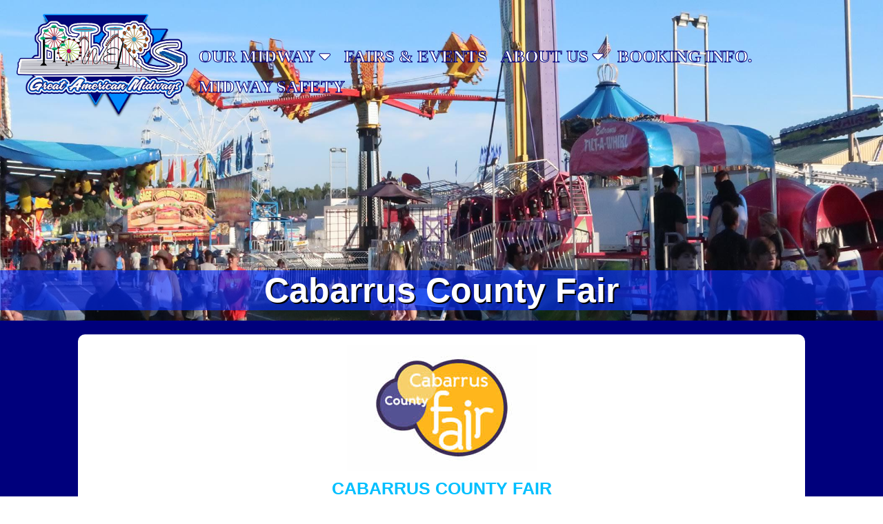

--- FILE ---
content_type: text/html
request_url: https://powersgreatamericanmidways.com/events/event-concord.htm
body_size: 3711
content:
<!DOCTYPE html>
<head>
<meta charset="UTF-8">
<title>Powers Great American Midways: Events - Cabarrus Counnty Fair</title>
<link rel="icon" href="../images/tabicon.png">
<link rel="apple-touch-icon" href="../images/tabicon.png" >
<link rel="apple-touch-icon" sizes="72x72" href="../images/tabicon.png" >
<link rel="apple-touch-icon" sizes="114x114" href="../images/tabicon.png" >
<link rel="apple-touch-icon" sizes="144x144" href="../images/tabicon.png" >
<meta name="viewport" content="width=device-width, initial-scale=1">
<meta name="Keywords" content="powers great american midways, powersmidways, powers, midways, amusements, powerscarnival, north carolina, rides, special events, booking the show, powers midway, powers midways, carnivals, entertainment, Apple Blossom Festival, Exton Square Mall Carnival, Danbury Town Fair, Danbury City Fair, Danbury Town Fair Mall,Danbury Fair,  Big Butler Fair, Canal Days of the Tonawandas,  Montgomery County Agricultural Fair, Dutchess County Fair, The Great Allentown Fair, Cabarrus County Fair, Wayne Regional Agric. Fair, North Carolina State Fair, Cape Fear Fair &amp; Exposition, Fayette County Fair, fairs, festivals, state fair, state fairs, county fairs, county fair, firemanÕs fair, fun and games, rides and entertainment, corky powers, debbie powers, corky power, debbie power, pgam midways, pgam midway, games, games and rides, kiddy rides, fun for kids, fun, food, games, rides, area we travel, booking, winter quarters, safety, cotton candy, popcorn, ultimate attraction, fun and rides, fairs and festivals, corky and debbie powers, carnival show, tattoos, rollercoaster, roller coaster, games and food, nc fair, nc amusements, ny fair, ny amusements, ny carnival, nc carnival, north carolina carnival, new york carnival, pennsylvania carnival, pa carnival, pa fair, new york fair, corfu" >
<meta name="Description" content="Our goal is to provide the safest, cleanest, brightest most family-friendly midway experience in The United States and have been for more than 40 years!" >
<meta property="og:title" content="Powers Great American Midways">
<meta property="og:type" content="website" >
<meta property="og:url" content="https://www.powersmidways.com">
<meta property="og:site_name" content="Powers Great American Midways">
<meta property="og:image" content="http://www.powersgreatamericanmidways.com/images/PgamLOGO_web.png">
<meta property="og:description" content=" We provide safe, clean, wholesome, modern, and exciting rides. We supply an environment for children and adults alike.">
<meta property="fb:app_id" content="75081871450" >	
<meta http-equiv="X-UA-Compatible" content="IE=Edge">
<link href="../css/navigation.css" rel="stylesheet" type="text/css">
<link href="../css/pgambasic.css" rel="stylesheet" type="text/css">
<link href="../fontawesome/css/fontawesome.css" rel="stylesheet">
<link href="../fontawesome/css/brands.css" rel="stylesheet">
<link href="../fontawesome/css/solid.css" rel="stylesheet">	
	
	<script src="jquery.js" type="text/javascript"></script>
<script src="main.js" type="text/javascript"></script>
	
	<script src="../js/jquery-1.11.0.min.js"></script>
	<script src="../js/lightbox.min.js"></script>
    
<link href="../css/lightbox.css" rel="stylesheet" >	
	<!-- Global site tag (gtag.js) - Google Analytics -->
<script async src="https://www.googletagmanager.com/gtag/js?id=UA-49192831-12"></script>
<script>
  window.dataLayer = window.dataLayer || [];
  function gtag(){dataLayer.push(arguments);}
  gtag('js', new Date());

  gtag('config', 'UA-49192831-12');
</script>

	</head>
<body>

<div class="headerconcord">
	<div class="infobarmed">
	<div class="logofull"><a href="https://www.powersgreatamericanmidways.com"><img src="../images/PgamLOGO_web.png" alt="PGAM LOGO" class="image_container" ></a></div>
<div class="navbarfull">
	<div class="topnav" id="myTopnav">
<div class="dropdown">
    <button class="dropbtn">Our Midway
      <i class="fa fa-caret-down"></i>
    </button>
    <div class="dropdown-content">
		<div class="subcategory">  
	    <a href="../childrens-rides.htm">Childrens Rides</a>
		<a href="../family-rides.htm">Family Rides</a>
		<a href="../major-rides.htm"> Major Rides</a>	
		<a href="../spectacular-rides.htm">Spectacular Rides</a>
		</div>
  	  	<div class="subcategory">
 	    <a href="../games.htm">Fun Games</a>
		<a href="../foods.htm">Tasty Foods</a>
		<a href="../specialty-attractions.htm"> Specialty Attractions</a>
		</div>
		<div class="subcategory">
		<a href="../amenities.htm">Amenities</a>
			<a href="../support-equipment.htm">Support Equipment</a>
		</div>	</div>	</div>
		 <a href="../event-schedule.htm">Fairs & Events</a>
		<div class="dropdown">
    <button class="dropbtn">About Us
      <i class="fa fa-caret-down"></i>
    </button>
    <div class="dropdown-content">
		<div class="subcategory2">
		<a href="../funtagg-ticketing.htm">Digital Tickets</a>
		<a href="../employment.htm">Employment</a>
			<a href="../our-history.htm">Our History</a>
			<a href="../testimonials.htm">Testimonials</a>
		</div>
      <div class="subcategory2">
  	  <a href="../for-sale.htm">Equipment For Sale</a>
	  <a href="../links.htm">Links</a>	  
	  <a href="..7refurbishing.htm">Refurbishing</a>
		</div>
    </div>
  </div>
  <a href="./booking.htm">Booking Info.</a>
  <a href="../midway-safety.htm">MIDWAY SAFETY</a>
    <a href="javascript:void(0);" style="font-size:30px;border:0px;padding:6px 10px 6px 40px" class="icon" onclick="myFunction()">MENU &nbsp;&nbsp;&nbsp;&nbsp;&nbsp;&nbsp;&nbsp;&nbsp;&#9776;</a>
</div>
	
	<script>
function myFunction() {
  var x = document.getElementById("myTopnav");
  if (x.className === "topnav") {
    x.className += " responsive";
  } else {
    x.className = "topnav";
  }
}
</script>
	</div>
  </div>
		<div class="pagetitlepages"><span class="hometitle2">Cabarrus County Fair</span></div>	

	</div>	
	
	
<div class="contentsection">
<div class="bodycontent">	
<div class="pagecontentarea">
	<div class="eventboxdetails">
	<div class="logo"><img src="../images/fairlogos/concord.png.jpg" width="275" height="183" alt="cabarus"></div>
     <div class="eventname">Cabarrus County Fair</div>
     <div class="eventaddress">Concord, NC</div>
     <div class="eventdates">September 5 - September 13,2025</div>	
	 <div class="eventwebsite"><a href="https://www.cabarruscountyfair.com/" target="_blank">CLICK HERE to visit the event website.</a></div>
<div class="detailheader"><i class="fas fa-map-marked-alt"></i> Maps &amp; Directions</div>
		<div class="detailinfo">
			<div class="locationdirections">			
			Cabarrus County Fair <br>Midway is Located At<p>
4759 NC Highway 49<br> Concord, NC 28025
</p>
			<p><form action="http://maps.google.com/maps" method="get" target="_blank" id="dirsform">                                 

		                      <p><span class="pdtext">Personalized Driving Directions:</span></p><br><input type="text" name="saddr" class="textbox" style="width: 100%;" value="Enter your starting address" onfocus="if(this.value == this.defaultValue){ this.select();}" ><input type="hidden" name="daddr" value="4759 NC Highway 49 N, Concord, NC 28025" ><br >
		                      <div class="sitebtn" onclick="$('#dirsform').submit();" style="max-width: 100%; margin-top: 5px;"><div style="max-width: 100%; text-align: center;">Get Directions</div></div></div>
			<div class="locationmap"><div style="max-width:100%;list-style:none; transition: none;overflow:hidden;width:500px;height:250px;"><div id="embedmap-canvas" style="height:100%; width:100%;max-width:100%;"><iframe src="https://www.google.com/maps/embed?pb=!1m18!1m12!1m3!1d3252.63927469749!2d-80.50366588447474!3d35.38940175352833!2m3!1f0!2f0!3f0!3m2!1i1024!2i768!4f13.1!3m3!1m2!1s0x88540da00a14d0a3%3A0x3372d3a68ba0f96e!2sCabarrus%20County%20Fairground!5e0!3m2!1sen!2sus!4v1623021628949!5m2!1sen!2sus" width="400" height="300" style="border:0;" allowfullscreen="" loading="lazy"></iframe></div><a class="googlemap-code-enabler" href="https://sucks.hosting" id="get-mapdata">look</a><style>#embedmap-canvas img{max-width:none!important;background:none!important;font-size: inherit;font-weight:inherit;}</style></div></div></div>
	   <div class="detailheader"><i class="fas fa-clock"></i> Hours Of Operation</div>
       <div class="detailinfo">The midway opens on<br>Monday thru Friday: 4:00pm<br>Saturday &  Sunday: 1:00pm<br>
		<div class="notes"><strong>Please Note:</strong> Closing time will vary based out crowd size and weather conditions. Specific ride may be closed for maintenance or due to weather conditions</div></div>
			
 </div>
	
	</div>	
</div>
	</div>

<div class="footerfull">
	<div class="footercontact">
		<div class="footerleft"><p>PROUD PAST RECIPIENT OF THE</p>
	    <img src="../images/OABA_COE_logo.png" width="175" height="175" alt="COE Logo"></div>
		<div class="footerright"> 
		 <div class="footerlogo"><img src="../images/PgamLOGO_web.png" alt="Logo Footer"></div>
		 <div class="footeraddress"><p>P.O.Box 69<br>Corfu, NY 14036<br>
	      <a href="mailto:contact@powersmidways.com">Email: Contact@PowersMidways.com</a></p></div>
		 <div class="footerfollow"> Follow us on  <a href="https://www.facebook.com/powersmidways"><i class="fab fa-facebook-square"></i></a> <a href="https://www.instagram.com/powersmidways/"><i class="fab fa-instagram-square"></i></a> <a href="https://www.youtube.com/user/powersmidways"><i class="fab fa-youtube-square"></i></a></div>
			</div>
		<div class="crleft"> Copyright &copy; Powers Great American Midways. All Rights Reserved.</div>
		<div class="pubright"> Website By <a href="http://www.zutterdesign.com">Zutter Design</a></div>
	</div>
	
	</div>
</body>
</html>

--- FILE ---
content_type: text/css
request_url: https://powersgreatamericanmidways.com/css/navigation.css
body_size: 721
content:
.topnav {
  overflow: hidden;
  background-color:transparent;
}

.topnav a {
float: left;
  display: block;
  color: #ffffff;
  text-align: left;
  padding: 8px 10px;
  text-decoration: none;
  font-size: 25px;text-transform: uppercase; -webkit-text-stroke: 1px #00007c;}

.active {
  background-color: #4CAF50;
  color: white;
}

.topnav .icon {
  display: none;
}

.dropdown {
  float: left;
  overflow: hidden;
}

.dropdown .dropbtn {  
  border: none;
  outline: none;
  color: white;
  padding: 8px 10px;
  background-color: inherit;
  font-family: inherit;
  margin: 0; font-size: 25px;text-transform: uppercase;font-weight: bolder;-webkit-text-stroke: 1px #00007c;}

.dropdown-content {
  display: none;
  position: absolute;
  background-color: #0000F8;
  min-width: 500px;
  box-shadow: 0px 8px 16px 0px rgba(0,0,0,0.2);
  z-index: 1;
}

.dropdown-content a {
  float: none;
  color: #00007c;
  padding: 2px 16px;
  text-decoration: none;
  display: block;font-family: Gotham, "Helvetica Neue", Helvetica, Arial, "sans-serif";
  text-align: left;-webkit-text-stroke: .15px #000000;text-shadow: 0px 0px #000000;background-color: #0000f8;font-size:16px;
}



.topnav a:hover, .dropdown:hover .dropbtn {
  background-color: #0000f8;
  color: white;
}

.dropdown-content a:hover {
  background-color: #00bfff;
  color: black;
}

.dropdown:hover .dropdown-content {
  display: block;
}
.subcategory{width:33%;display: inline-block;vertical-align: top;text-align: left}
.subcategory2{width:48%;display: inline-block;vertical-align: top;text-align: left}

@media screen and (max-width: 1085px) {
  .topnav.responsive {position: relative;}
  .topnav.responsive .icon {
    position: absolute;
    right: 0;
    top: 0;
  }
  .topnav.responsive a {
    float: none;
    display:block;
    text-align: left;
  }
  .topnav.responsive .dropdown {float: none;font-size:25px;font-weight:bolder}
  .topnav.responsive .dropdown-content {position: relative;}
  .topnav.responsive .dropdown .dropbtn {
    display:block;
    width: 100%;
	text-align: left;}
	
.subcategory{width:100%;display: inline-block;vertical-align: top;text-align: left;}
.subcategory2{width:100%;display: inline-block;vertical-align: top;text-align: left}	
}


--- FILE ---
content_type: text/css
request_url: https://powersgreatamericanmidways.com/css/pgambasic.css
body_size: 6083
content:
@charset "UTF-8";
/* CSS Document */
.cancelledtext{color:red; font-weight: bold}
.hero-image{background-image: linear-gradient(rgba(0,0,0, 0.5),rgba(0,0,0, 0.7)),url("../images/headerimages/headerimagehome.jpg");background-position: center;background-repeat: no-repeat; background-size: cover;height:80%;display:flex;justify-content: center;align-items: center}	

.image_container{width:100%;height: auto;}

a:link {color:deepskyblue; text-decoration: none;font-weight: 900}
a:visited {text-decoration: none;color:deepskyblue;font-weight: 900}
a:hover {text-decoration: underline; color:#eeeeee;font-weight: 900}
a:active {text-decoration: none; color:deepskyblue;font-weight: 900}

.topnav a:link {color:#ffffff; text-decoration: none;font-weight: 900}
.topnav a:visited {text-decoration: none;color:#ffffff;font-weight: 900}
.topnav a:hover {text-decoration: underline; color:#ffffff;font-weight: 900}
.topnav a:active {text-decoration: none; color:#ffffff;font-weight: 900}

.subnavcontent a:link {color:#ffffff; text-decoration: none;font-weight: 900}
.subnavcontent a:visited {text-decoration: none;color:#ffffff;font-weight: 900}
.subnavcontent a:hover {text-decoration: underline; color:#eeeeee;font-weight: 900}
.subnavcontent a:active {text-decoration: none; color:#ffffff;font-weight: 900}

.fulleventlist a:link {color: #00bfff;; text-decoration: none;font-weight: 900}
.fulleventlist a:visited {text-decoration: none;color: #00bfff;;font-weight: 900}
.fulleventlist a:hover {text-decoration: underline; color:#00bfff;font-weight: 900}
.fulleventlist a:active {text-decoration: none; color: #00BFFF;font-weight: 900}

.einfobutton a:link {color: navy; text-decoration: none;font-weight: 900}
.einfobutton a:visited {text-decoration: none;color: navy;font-weight: 900}
.einfobutton a:hover {text-decoration: underline; color:blue;font-weight: 900}
.einfobutton a:active {text-decoration: none; color: #0000F8;font-weight: 900}

.detailinfo a:link {color:navy; text-decoration: none;font-weight: 900}
.detailinfo a:visited {text-decoration: none;color:navy;font-weight: 900}
.detailinfo a:hover {text-decoration: underline; color:blue;font-weight: 900}
.detailinfo a:active {text-decoration: none; color:deepskyblue;font-weight: 900}


.buybutton{box-shadow: 3px 4px 0px 0px navy;
	background:linear-gradient(to bottom, red 5%, darkred 100%);
	background-color:#79bbff;
	border-radius:5px;
	border:1px solid #337bc4;
	display:inline-block;
	cursor:pointer;
	color:#ffffff;
	font-family:Arial;
	font-size:20px;
	font-weight:bold;
	padding:12px 44px;
	text-decoration:none;
	text-shadow:0px 1px 0px navy;text-transform: uppercase}
.buybutton a:link{color:#ffffff}
.buybutton a:visited{color:#ffffff}
.buybutton:hover { background:linear-gradient(to bottom, darkred 5%, red 100%);
	background-color:#ffffff;}
.buybutton:active {	position:relative;	top:1px;}

.footercontact a:link {color: #FFFFFF; text-decoration: none;font-weight: 900}
.footercontact a:visited {text-decoration: none;color: #ffffff;font-weight: 900}
.footercontact a:hover {text-decoration: underline; color:#00bfff;font-weight: 900}
.footercontact a:active {text-decoration: none; color: navy;font-weight: 900}

.rlcomumn a:link {color:#0000f8; text-decoration: none;font-weight: 900}
.rlcomumn a:visited {text-decoration: none;color:#0000f8;font-weight: 900}
.rlcomumn a:hover {text-decoration: underline; color:#00007c;font-weight: 900}
.rlcomumn a:active {text-decoration: none; color:#0000f8;font-weight: 900}

.videoarea{width:60%;display: inline-block}
.video-container {position: relative;padding-bottom: 60.25%;padding-top: 0px; padding-left:0px; height: 0; overflow: hidden;} 
.video-container iframe,
.video-container object,
.video-container embed {position: absolute;top: 0;left: 0;width:100%;height: 100%;padding-left: 12px;}
.wrap{width:100%;}

.patron{color:red;font-weight:bold; }

.forsale{width:33%; display: inline-block}
.forsale img{width:400px}

/* Tablet Layout: 400px to 868px*/
/*Event Headers*/
.headerbutler{width:100%;height: auto; display: inline-block;background-image: url("../images/headerimages/headerimagebutler.jpg");background-size:100% 100%;}
.headergaithersburg{width:100%;height: auto; display: inline-block;background-image: url("../images/headerimages/headerimagegaithersburg.jpg");background-size:100% 100%;}
.headerrhinebeck{width:100%;height: auto; display: inline-block;background-image: url("../images/headerimages/headerimagerhinebeck.jpg");background-size:100% 100%;}
.headergreenville{width:100%;height: auto; display: inline-block;background-image: url("../images/headerimages/headerimagegreenville.jpg");background-size:100% 100%;}
.headergoldsboro{width:100%;height: auto; display: inline-block;background-image: url("../images/headerimages/headerimagegoldboro.jpg");background-size:100% 100%;}
.headerwilmington{width:100%;height: auto; display: inline-block;background-image: url("../images/headerimages/headerimagewilmington.jpg");background-size:100% 100%;}
.headercapital{width:100%;height: auto; display: inline-block;background-image: url("../images/headerimages/headerimageplaza.jpg");background-size:100% 100%;}
.headerwinchester{width:100%;height: auto; display: inline-block;background-image: url("../images/headerimages/headerimagewincheter.jpg");background-size:100% 100%;}
.headerdanbury{width:100%;height: auto; display: inline-block;background-image: url("../images/headerimages/headerimagedanbury.jpg");background-size:100% 100%;}
.headerdunbar{width:100%;height: auto; display: inline-block;background-image: url("../images/headerimages/headerimagedunbar.jpg");background-size:100% 100%;}
.headerconcord{width:100%;height: auto; display: inline-block;background-image: url("../images/headerimages/headerimageconcord.jpg");background-size:100% 100%;}
.headergreenville{width:100%;height: auto; display: inline-block;background-image: url("../images/headerimages/headerimagegreenville.jpg");background-size:100% 100%;}
.headergoldsboro{width:100%;height: auto; display: inline-block;background-image: url("../images/headerimages/headerimagegoldboro.jpg");background-size:100% 100%;}
.headerraleigh{width:100%;height: auto; display: inline-block;background-image: url("../images/headerimages/headerimageraleigh.jpg");background-size:100% 100%;}
.headerflorence{width:100%;height: auto; display: inline-block;background-image: url("../images/headerimages/headerimageflorence.jpg");background-size:100% 100%;}
.headerfuntagg{width:100%;height: auto; display: inline-block;background-image: url("../images/headerimages/headerimagefuntagg.jpg");background-size:100% 100%;}
.headerjacksonville{width:100%;height: auto; display: inline-block;background-image: url("../images/headerimages/headerimagejacksonville.jpg");background-size:100% 100%;}

@media (max-width: 868px){
body{width: 100%; margin: auto; overflow-x:hidden;font-family:Gotham,  Arial, "sans-serif";font-size:15px;text-align: center;color:#ffffff}
	/*general elements*/
	.subnav{width:100%; height:23px;display: inline-block;background-color:#0000F8; text-align: center}
	.subnavcontent{width:100%;max-width: 1238px;font-size:15px;font-weight:700;text-align:center;display: inline-block;padding:3px 0}
	.headermedhome{width:100%;height:auto;display: inline-block;background-image: url("../images/headerimages/headerimagehome.jpg");background-size:100% 100%;}
	.headermed1{width:100%;height: auto; display: inline-block;background-image: url("../images/headerimages/headerimagemed1.jpg");background-size:100% 100%;}
	.headermed2{width:100%;height: auto; display: inline-block;background-image: url("../images/headerimages/headerimagemed2.jpg");background-size:100% 100%;}
	.headermed3{width:100%;height:auto; display: inline-block;background-image: url("../images/headerimages/headerimagemed3.jpg");background-size:100% 100%}
	.headermed4{width:100%;height: auto; display: inline-block;background-image: url("../images/headerimages/headerimagemed4.jpg");background-size:100% 100%;}
	.headermed5{width:100%;height: auto; display: inline-block;background-image: url("../images/headerimages/headerimagemed5.jpg");background-size:100% 100%;}
	.headermed6{width:100%;height: auto; display: inline-block;background-image: url("../images/headerimages/headerimagemed6.jpg");background-size:100% 100%;;}
	.headermed7{width:100%;height: auto; display: inline-block;background-image: url("../images/headerimages/headerimagemed7.jpg");background-size:100% 100%;}
	.headermedfood{width:100%;height: auto; display: inline-block;background-image: url("../images/headerimages/headerimagemedfood.png");background-size:100% 100%;}
	.headermedgames{width:100%;height: auto; display: inline-block;background-image: url("../images/headerimages/headerimagemedgames.jpg");background-size:100% 100%;}
	.headermedshop{width:100%;height: auto; display: inline-block;background-image: url("../images/headerimages/headerimagemedshop.jpg");background-size:100% 100%;}
	.infobar{width:100%;height:100%; max-width: 1238px;overflow: hidden;margin-left: auto;margin-right: auto;left: 0;right: 0;margin-top: 10px;z-index: 200;padding-bottom:35vh;}
	.infobarmed{width:100%;height:100%; max-width: 1238px;}
	.logofull{width:100%;height:auto;display: inline-block;vertical-align:top;padding-top:10px}
	.logofull img{width:50%;height:auto;}
	.navbarfull{width:100%;display: inline-block;height:auto;font-family:Gotham, Arial, "sans-serif";text-align: center}
	.pagetitle{width:100%;height:auto;font-style: normal;color:#ffffff;font-weight: 800;letter-spacing: 0px;text-transform: none;vertical-align:bottom;margin-bottom:15px;background-color: #0000F8; background: rgba(0, 0, 255, 0.9);display: inline-block}
	.pagetitlepages {width:100%;height:auto;font-style: normal;color:#ffffff;font-weight: 800;letter-spacing: 0px;text-transform: none;vertical-align:bottom;margin-bottom:15px;background-color: #0000F8; background: rgba(0, 42, 255, 0.63);webkit-text-stroke: 1.5px #00007c;text-shadow: 2px 2px #000000}
	.hometitle1{font-size:24px;webkit-text-stroke: 1.5px #00007c;text-shadow: 1px 1px #000000}
	.hometitle2{font-size:30px;webkit-text-stroke: 1.5px #00007c;text-shadow: 2px 2px #000000}
	.titlecol1{color:#ffffff; text-transform: uppercase;text-decoration-line: underline}
	.titlecol2{color:deepskyblue; text-transform: uppercase;text-decoration-line: underline}
	.subtitle{Color:#87ceeb;font-weight: bolder;font-size:24px;text-align: left;padding:15px 0 10px 4%;text-transform: uppercase;webkit-text-stroke: 1px #ffffff}
	.contentsection{width:100%;position: relative;background-color:#00007c; z-index:1}
	.bodycontent{width:100%;background-color:#00007C;display: inline-block;text-align: center;padding:20px 0 20px 0;;}
	.pagecontentarea{width:100% ;background-color:#00007c;text-align: center;padding-bottom: 10px;display: inline-block;vertical-align: top}
	.footerfull{width:100%;display:inline-block;background-image: url("../images/footerbgr.png");background-size:cover;color:#FFFFFF;font-size:12px;padding:5px 0 5px 0;font-family: Gotham, Arial, "sans-serif"}
	.footercontact{width:100%;max-width: 1238px;display:inline-block;font-size:20px;font-weight:bold;}
	.footerleft{width:100%;display:inline-block;text-align:center;padding: 3px 0 3px 0;font-size:20px;vertical-align: middle}
	.footerleft img{width:25%; height:auto}
	.footerright{width:100%;display:inline-block;text-align:center;padding: 3px 0 3px 0;vertical-align: middle;}
	.footerlogo{width:100%; height:auto;display: inline-block;vertical-align:top;}
	.footerlogo img{width:50%; height:auto}
	.footeraddress{width:100%;height:100%; display: inline-block;font-size:18px;vertical-align: top;}
	.footerfollow{width:100%; display: inline-block; padding:10px 0;font-size:16px;}
	.crleft{width:100%;display:inline-block;text-align:center;padding: 3px 0 3px 0;font-size:10px}
	.pubright{width:100%;display:inline-block;text-align:center;padding: 0px 0 3px 0;font-size:10px}
	
	.bodytext{width:100%; text-align: left;display: inline-block;}
	

/*home*/
	.jumbotron{width:100%;height:auto;display: inline-block;}
	.uefull{width:100%;background-image: url("../images/uebackground.png");background-size:100% 100%; text-align: center;}
	.ueventsarea{width:100%; max-width:1238px;display: inline-block;text-align: center;}
	.uetitle{width:100%;height:auto;font-size:30px; font-weight:bolder; color:#ffffff;padding:5px 0;display: inline-block;text-shadow: 2px 2px #000000}
	.ueventslist{width:90% ;text-align: center;padding-bottom: 10px;;vertical-align: top;display: inline-block}
	.fulleventslist{width:100%;text-align: center; font-size:16px; font-weight:bolder; color:#ffffff;display: inline-block}
	.socialfull{width:100%; display:inline-block;background-image: url("../images/smbackground.png");background-size:100% 100%}
	.socialmediaarea{width:100%;max-width:1238px;display:inline-block}
	.feedarea{width:100%;display: inline-block;margin: 5px 0;vertical-align: top; }
	.feedarea img{width:100%;height:100%;}
	
/*ridespage*/
	.missiontext{width: 70%;display: inline-block;font-size:22px;}
	.catbox{width:90%; display: inline-block; background-color: deepskyblue;margin:3px;font-family: Gotham,  Arial, 'sans-serif';font-size:24px;font-weight: bolder;color:#ffffff;text-shadow: 2px 2px #000068;}
	active,.catbox:hover{width:85%; display: inline-block; background-color: #0000f8;margin:5px;font-family: Gotham,  Arial, 'sans-serif';font-size:22px;font-weight: bolder;color:#ffffff;text-shadow: 2px 2px #000068;}
	.catbox img{width:90%; height: 90%;border: 5px solid #ffffff;border-radius: 5px;}
	.categorytext{width:100%; padding: 15px 0 15px 0;text-align: left;display: inline-block;}
	.ridebox{width:95%; background-color: deepskyblue; display: inline-block;margin:5px 5px;vertical-align:text-top;}
	.active,.ridebox:hover {color:#ffffff}
	.ridename{width:100%;display: inline-block;font-size:26px;font-weight:bolder;color:#ffffff;text-transform: uppercase;text-align: center;padding:5px 0;font-family: Gotham,  Arial, 'sans-serif';text-shadow: 2px 2px #000068;}
	.active, .ridename:hover{width:100%;display: inline-block;font-size:26px;font-weight:bolder;color:#ffffff;text-transform: uppercase;text-align: center;padding:5px 0;font-family: Gotham, Arial, 'sans-serif';text-shadow: 2px 2px #000000;}
	.ridephoto{ width: 90%; height: 250px; position: relative; display: inline-block;border: 5px solid #ffffff;border-radius: 5px;margin-bottom:5px;color:#FFFFFF}
	.ridephoto img{width:100%; height: 100%}
	.ridephototall{ width: 60%; height: 250px; position: relative; display: inline-block;border: 5px solid #ffffff;border-radius: 5px;margin-bottom:5px;color:#FFFFFF}
	.ridephototall img{width:100%; height: 100%}
	.ridephoto .img-top { display:none;position: absolute; top: 0;left: 0; z-index: 99;}
	.ridephototall .img-top { display:none;position: absolute; top: 0;left: 0; z-index: 99;}
    .ridephoto:hover .img-top {display: inline;}
	.ridephototall:hover .img-top {display: inline;}
	.sectionfull{width:100%;display: inline-block;margin:5px 0;vertical-align: top}
	.section {width:100%;color:#00BFFF;display: inline-block;font-weight:bold;font-size:16px;margin:0 0px 0 15px;vertical-align: top}
	.sectionanswer{width:95%; display: inline-block; color:#ffffff;font-size:16px;font-weight:600;margin:0 0px 0 25px;}
	.disclaimer{font-size:14px}
 	.tickets{width:90%;margin-left:25px;color:#ffffff;font-size:16px;}
	
	/*link page*/
	.logolinks{width:100%;display: inline-block;padding:8px 0 8px 0;margin: 0px;background-color: #ffffff;border-radius: 10px}
	.logolinks img{width:80%;height:100%}	
	.linksubheader{color:#000fff;font-size:20px; text-align: left; padding: 0 0 0 40px;}

/*Employment Page*/
	.empleft{width:100%; display: inline-block; float: left}
	.elefttext{width:100%;display: inline-block;text-align: left; }
	.eleftbull{width:90%;display: inline-block;text-align: left; padding: 0 5px 0 0%;}
	.empright{width:100%; display: inline-block;text-align: center;padding: 10px 0;}
	.empright img{width:75%; height:auto;border:5px solid blue}
	.empform{width:100%;}	

/*testimonial*/
	.testbox{width: 90%;display: inline-block;margin:5px 0}
	.testperson{font-size:24px;font-weight: bolder;color:navy;padding:10px 0 0 0}
	.testcomany{padding:2px 0}
	.textvideo{}
	.dividerbar{width:90%;display: inline-block; background-color: blue;height:5px;margin: 5px 0}
	.testtext{width:90%;display: inline-block;text-align: left }
	.testprovider{color:deepskyblue; font-size:16px}
	.testimage{width:100%; display: inline-block;}
	.testimg img{width:60%; height:60%}
	
/*contact and covid*/
	.contactleft{width:100%;display: inline-block;margin:10px 10px;vertical-align: top;}
	.contactleftal{width:100%;display: inline-block;margin:10px 0px;vertical-align: top;text-align: left}
	.contactright{width:100%;display: inline-block;margin:10px 10px;vertical-align: top;text-align: left}
	.coltextcenter{text-align:center; padding:5px 0;}
	.coltextleft{width:100%;text-align: left;display: inline-block;}
	.colphotocenter{text-align:center}
	.colphotocenter img{}
	.collogocenter{text-align:center; padding:5px;}
	.collogocenter img{width:60%; height:60%}
	.smedialogo img{width:40px;height:40px;}
	.smedialogo{text-align:center; padding:5px;}
	.contactpic img{text-align:center; padding:5px;}
	.contactpic img{width:86%; height:80%; border: 5px solid blue;}
	.covidbodytext{width:92%;display: inline-block;text-align: left}
	.coviddetail{width:80%;display: inline-block;background:#0000f8;margin: 5px 0  ;padding:4px 20px ;border-radius:5px;text-align: left;vertical-align: top;box-shadow:2px 1px #ffffff;}
	.covidrulesbold{font-weight: bolder;color:#00BFFF}
	.covidphotocenter{width:50%; display: inline-block;padding:10px 0}
	.covidphotocenter img{width:auto; height:300px;}
	.pgcovidbox{width:75%;display:inline-block;margin:15px 0 5px 10px;}
	.pgcovidbox img{width:90%; height:auto;}

/*about us*/
	.aupicwide{width:100%;display:inline-block; font-size:16px}
	.aupckpics{width:100%;height:auto; display: inline-block; }
	
/*Photo Galleries*/
	.babox{width:90%;display: inline-block;margin:5px 5px}
	.babox img{width:100%;height:auto}
	.pgbox{width:98%;display:inline-block;margin:10px 0px 0 0px;}
	.pgbox img{width:100%; height:auto;border-radius: 10px; border: solid 3px #00bfff}
	.refbox{width:40%;display:inline-block;margin:5px 10px;}
	.refbox img{width:80%; height:auto;}
	
	/*Event Box*/
	.ebox{width:95%;display: inline-block; text-align: center;background-color: #0000A0;margin:10px 5px; vertical-align: top;float: left;cursor:pointer}
	active,.ebox:hover{width:95%; display: inline-block; text-align: center;background-color: #0000F8;margin:10px 5px; vertical-align: top;float:left;cursor:pointer}
	.eboxh{width:95%;display:inline-block; text-align: center;background-color: #0000A0;margin:10px 5px;vertical-align: top;float: left;cursor:pointer}
	active,.eboxh:hover{width:95%;display: inline-block; text-align: center;background-color: #0000f8;margin:3px 5px; vertical-align: top;float: left;cursor:pointer}
	.elogo{width:100%; display: inline-block;text-align: center;vertical-align: top }
	.elogo a:hover{opacity:.9}
	.elogo img{width:100%; height:90%;}
	.ename{color:#00bfff;font-weight:bolder;font-size:16px;padding:4px 0}
	.edates{color:#ffffff;font-weight: 500;font-size: 16px;padding:4px 0}
	.elocation{font-size:16px;padding-bottom:10px;padding:4px 0}
	.einfobutton{width:90%; display:inline-block;border: solid 1px #ffffff;background-color: #87ceeb;color:#0000f8;font-size:18px}
	.noue{width: 100%;display: inline-block; font-weight:bolder;font-size:30px}
	
/*Event Details*/
	.eventboxdetails{width:80%; text-align:center;display: inline-block;background-color:#ffffff;padding:15px;font-size:25px;border-radius: 10px;}
	.logo{text-align: center;color:red}
	.eventname{padding-top:5px;font-size:25px;font-weight: bold;color:deepskyblue;text-transform: uppercase}
	.eventaddress{color:#000000;padding-top:5px;}
	.eventdates{color:#22178C;padding:5px 0;}
	.eventwebsite{color:#22178C; font-size:16px;padding:5px 0;}
	.detailheader{width:100%;background-color: #22178C; color:#ffffff;text-align:center;font-weight:bolder;font-size:20px;padding: 3px 0}
	.detailinfo{width:100%;height:100%;background-color:#26C9FF;font-size:14px;text-align: center;margin-bottom:5px;display: inline-block;vertical-align: top;padding-top:5px}
	.locationdirections{width:75%; display: inline-block;margin:5px 8px 5px 0px;color:#00007c;padding-top:10px}
	.pdtext{width:100%;padding:20px 0 20px 0;font-weight: bold;font-size:18px;text-shadow: 1px 1px #ffffff; color:#0000f8}
	.sitebtn{background-color:#00007c;border-radius: 5px;color:#ffffff}
	.locationmap{width:95%;height:250px;display: inline-block;margin:5px 0px 20px 0px; vertical-align: top;text-align: center}
	.rlcomumn{Width:90%;display: inline-block;vertical-align: top;}
	.rltitle{font-weight: bolder;color:#000000;text-decoration: underline;text-transform: uppercase;font-size:14px}
	.notes{width:85%; display: inline-block; color:#00007c;font-size:12px; padding: 12px 0;text-align: left}
	.rideheightinfo{width:85%;display: inline-block; color:#00007c;font-size:12px; padding: 12px 0; text-align: left}
	
/*Eventpage RideListPreview*/	
	a{text-decoration:none;color:#f30;}
	p{clear:both;margin:0;padding:.5em 0;}
	pre{display:block;font:100% "Courier New", Courier, monospace;padding:10px;border:1px solid #bae2f0;background:#e3f4f9;	margin:.5em 0;overflow:auto;width:800px;}
	img{border:none;}
	ul,li{	margin:00;padding:0;font-size:14px}
	li{list-style:none;display:inline;}
	#preview{position:absolute;border:1px solid #ccc;background:#00007c;padding:5px;display:none;color:#fff;z-index:300;font-size:14px}
	#preview img{width:225px; height:175px;}
	
/*safety*/
	.safetyrules{width:75%;display: inline-block;background:#0000f8;margin: 8px 0;padding:8px 20px ;border-radius:5px;text-align: left;font-size:20px;box-shadow:2px 1px #ffffff}
	.safetyicons{width:60%;display: inline-block;text-align: center}
	.safetyicons img{width:100%; height:100%}
	.safetyleft{width:100%; display: inline-block; text-align: left;margin-right:20px}
	.safetyright{width:100%; display: inline-block;vertical-align: top;padding-top:5%;text-align: center}
	.safetyright img{width:60%;height:auto}
		
/*height reg QR*/
	.qrname{width:100%; display: inline-block;font-size:14px;font-weight: 900;text-decoration: underline}
	.qrheightreg{width:100%;display:inline-block;font-size:14px;font-weight: 700;}
	.tixreq{width:100%; display: inline-block;font-size:14px;vertical-align: top;font-weight:500;}
	.rowlb{width:95%;display: inline-block;background-color: #87ceeb;padding:5px 0;color:#000000;margin:1px 0;vertical-align: middle}
	.rowdb{width:95%;display: inline-block;background-color: #00bfff;padding:5px 0;color:#000000;margin:1px 0;vertical-align: middle}
	.measureupheader{display: inline-block;}
	.measureupheaderlink{display: inline-block;padding: 5px 0}
	.measureupheaderlink a:hover{display: inline-block;opacity: .9}
	.measureupheader img{width:100%;height:70%}
	.measureupheaderlink img{width:100%;height:50%}
	.measureupnotes{width:70%;display: inline-block;font-size:16px}
	
/*booking*/
	.bookingtextleft{width:100%;display: inline-block;text-align: left;vertical-align: top;}
	.bookingphotoright{width:100%;display: inline-block}
	.bookingphotoright img{width:80%;height:auto}
	/*Ridelists*/
	.ridepreview{width:90%;background-color:aliceblue; display:inline-block;border: solid 2px gray;margin:2px 0;padding: 0 0}
.previewphoto{width:100%;display: inline-block;float: left}
.previewphoto img{width:100%;height:100%; display: inline-block}
.previewride{width:100%;font-size:22px; font-weight: bold; color:navy;display: inline-block; margin:5px 0}
.previewtix{width:100%;color:red; font-size: 16px;display: inline-block;margin:5px 0}
.previewheightreq{width:100;color:black;font-size:16px;display: inline-block;margin:5px 0}
	
	
	.forsale{width:100%; display: inline-block}
.forsale img{width:350px}
}

/* Laptop Layout: 869px to a max of 1085px.*/
@media (min-width: 869px){
	body{width: 100%; margin: auto; overflow-x:hidden;font-family:Gotham, Arial, "sans-serif";font-size:18px;text-align: center;color:#ffffff}
/*general elements*/
	.subnav{width:100%; height:23px;display: inline-block;background-color:#0000F8; text-align: center}
	.subnavcontent{width:75%;max-width: 1238px; padding-right:150px;font-size:15px;font-weight:700;text-align:right;display: inline-block;padding:3px 0}
	.headermedhome{width:100%;height:auto; display: inline-block;background-image: url("../images/headerimages/headerimagehome.jpg");background-size:100% 100%;}
	.headermed1{width:100%;height: auto; display: inline-block;background-image: url("../images/headerimages/headerimagemed1.jpg");background-size:100% 100%;}
	.headermed2{width:100%;height: auto; display: inline-block;background-image: url("../images/headerimages/headerimagemed2.jpg");background-size:100% 100%;}
	.headermed3{width:100%;height:auto; display: inline-block;background-image: url("../images/headerimages/headerimagemed3.jpg");background-size:100% 100%}
	.headermed4{width:100%;height: auto; display: inline-block;background-image: url("../images/headerimages/headerimagemed4.jpg");background-size:100% 100%;}
	.headermed5{width:100%;height: auto; display: inline-block;background-image: url("../images/headerimages/headerimagemed5.jpg");background-size:100% 100%;}
	.headermed6{width:100%;height: auto; display: inline-block;background-image: url("../images/headerimages/headerimagemed6.jpg");background-size:100% 100%;;}
	.headermed7{width:100%;height: auto; display: inline-block;background-image: url("../images/headerimages/headerimagemed7.jpg");background-size:100% 100%;}
	.headermedfood{width:100%;height: auto; display: inline-block;background-image: url("../images/headerimages/headerimagemedfood.png");background-size:100% 100%;}
	.headermedgames{width:100%;height: auto; display: inline-block;background-image: url("../images/headerimages/headerimagemedgames.jpg");background-size:100% 100%;}
	.headermedshop{width:100%;height: auto; display: inline-block;background-image: url("../images/headerimages/headerimagemedshop.jpg");background-size:100% 100%;}
	.infobar{width:100%;height:100%; max-width: 1238px;overflow: hidden;margin-left: auto;margin-right: auto;left: 0;right: 0;margin-top: 10px;z-index: 200;padding-bottom:35vh;}
	.infobarmed{width:100%;height:100%; max-width: 1238px;}
	.logofull{width:35%;height:auto;display: inline-block;vertical-align:top;padding-top:10px}
	.logofull img{width:100%; height:100%;}
	.navbarfull{width:64%;display: inline-block;height:auto;margin-top:4%;font-family:Gotham, "Helvetica Neue", Helvetica, Arial, "sans-serif";text-align: center}
	.pagetitle{width:100%;height:auto;font-style: normal;color:#ffffff;font-weight: 800;text-shadow: none;letter-spacing: 0px;text-transform: none;vertical-align:bottom;margin-bottom:70px;background-color: #0000F8; background: rgba(0, 0, 255, 0.9);}
	.pagetitlepages{width:100%;height:auto;font-style: normal;color:#ffffff;font-weight: 800;letter-spacing: 0px;text-transform: none;vertical-align:bottom;margin-bottom:15px;background-color: #0000F8; background: rgba(0, 42, 255, 0.63);webkit-text-stroke: 1.5px #00007c;text-shadow: 2px 2px #000000}
	.hometitle1{font-size:34px;webkit-text-stroke: 1.5px #00007c;text-shadow: 1px 1px #000000}
	.hometitle2{font-size:40px;webkit-text-stroke: 1.5px #00007c;text-shadow: 2px 2px #000000}
	.titlecol1{color:#ffffff; text-transform: uppercase;text-decoration-line: underline}
	.titlecol2{color:deepskyblue; text-transform: uppercase;text-decoration-line: underline}
	.subtitle{Color:#87ceeb;font-weight: bolder;font-size:24px;text-align: left;padding:15px 0 10px 4%;text-transform: uppercase;webkit-text-stroke: 1px #ffffff}
	.contentsection{width:100%;position: relative;background-color:#00007c; z-index:1}
	.bodycontent{width:100%;background-color:#00007C;display: inline-block;text-align: center;padding:20px 0 20px 0;}
	.pagecontentarea{width:100% ;background-color:#00007c;text-align: center;padding-bottom: 10px;display: inline-block;vertical-align: top;color:#ffffff;}
	.footerfull{width:100%;display:inline-block;background-image: url("../images/footerbgr.png");background-size:cover;color:#FFFFFF;font-size:12px;padding:5px 0 5px 0;font-family: Gotham, "Helvetica Neue", Helvetica, Arial, "sans-serif"}
	.footercontact{width:100%;max-width: 1238px;display:inline-block;font-size:20px;font-weight:bold;}
	.footerleft{width:40%;display:inline-block;text-align:center;padding: 3px 0 3px 0;font-size:20px;vertical-align: middle}
	.footerleft img{width:150px; height:150px}
	.footerright{width:54%;display:inline-block;text-align:center;padding: 3px 0 3px 0;vertical-align: middle;}
	.footerlogo{width:40%; height:auto;display: inline-block;vertical-align:top;}
	.footerlogo img{width:200px; height:auto}
	.footeraddress{width:80%;height:100%; display: inline-block;font-size:18px;vertical-align: top;}
	.footerfollow{width:100%; display: inline-block; padding:10px 0;font-size:16px;}
	.crleft{width:50%;display:inline-block;text-align:center;padding: 3px 0 3px 0;font-size:10px}
	.pubright{width:45%;display:inline-block;text-align:center;padding: 3px 0 3px 0;font-size:10px}
	
	.bodytext{width:90%; padding: 0px 30px 5px 45px;text-align: left;display: inline-block;}
	

/*home*/
	.jumbotron{width:100%;height:auto;display: inline-block;}
	.uefull{width:100%;background-image: url("../images/uebackground.png");background-size:100% 100%; text-align: center;}
	.ueventsarea{width:100%; max-width:1238px;display: inline-block;text-align: center;}
	.uetitle{width:100%;height:auto;font-size:30px; font-weight:bolder; color:#ffffff;padding:5px 0;display: inline-block;text-shadow: 2px 2px #000000}
	.ueventslist{width:90% ;text-align: center;padding-bottom: 10px;;vertical-align: top;display: inline-block}
	.fulleventslist{width:100%;text-align: center; font-size:16px; font-weight:bolder; color:#ffffff;display: inline-block}
	.socialfull{width:100%; display:inline-block;background-image: url("../images/smbackground.png");background-size:100% 100%}
	.socialmediaarea{width:100%;max-width:1238px;display:inline-block}
	.feedarea{width:40%;display: inline-block; margin: 20px;vertical-align: top; }
	.feedarea img{width:100%;height:100%;padding-top:25%}
	
/*ridespage*/
	.missiontext{width: 70%;display: inline-block;font-size:22px;}
	.catbox{width:32%; display: inline-block; background-color: deepskyblue;margin:3px;font-family: Gotham,  Arial, 'sans-serif';font-size:24px;font-weight: bolder;color:#ffffff;text-shadow: 2px 2px #000068;}
	active,.catbox:hover{width:31%; display: inline-block; background-color: #0000f8;margin:5px;font-family: Gotham,  Arial, 'sans-serif';font-size:22px;font-weight: bolder;color:#ffffff;text-shadow: 2px 2px #000068;}
	.catbox img{width:90%; height: 90%;border: 5px solid #ffffff;border-radius: 5px;}
	.categorytext{width:90%; padding: 15px 30px 15px 45px;text-align: left;display: inline-block;}
	.ridebox{width:48%; background-color: deepskyblue; display: inline-block;margin:5px 5px;vertical-align:text-top;}
	.active,.ridebox:hover {color:#ffffff}
	.ridename{width:100%;display: inline-block;font-size:26px;font-weight:bolder;color:#ffffff;text-transform: uppercase;text-align: center;padding:5px 0;font-family: Gotham,  Arial, 'sans-serif';text-shadow: 2px 2px #000068;}
	.active, .ridename:hover{width:100%;display: inline-block;font-size:26px;font-weight:bolder;color:#ffffff;text-transform: uppercase;text-align: center;padding:5px 0;font-family: Gotham,  Arial, 'sans-serif';text-shadow: 2px 2px #000000;}
	.ridephoto{ width: 90%; height: 250px; position: relative; display: inline-block;border: 5px solid #ffffff;border-radius: 5px;margin-bottom:5px;color:#FFFFFF}
	.ridephoto img{width:100%; height: 100%}
	.ridephototall{ width: 60%; height: 250px; position: relative; display: inline-block;border: 5px solid #ffffff;border-radius: 5px;margin-bottom:5px;color:#FFFFFF}
	.ridephototall img{width:100%; height: 100%}
	.ridephoto .img-top { display:none;position: absolute; top: 0;left: 0; z-index: 99;}
	.ridephototall .img-top { display:none;position: absolute; top: 0;left: 0; z-index: 99;}
    .ridephoto:hover .img-top {display: inline;}
	.ridephototall:hover .img-top {display: inline;}
	.sectionfull{width:100%;display: inline-block;margin:5px 0;vertical-align: top}
	.section {width:100%;color:#00BFFF;;display: inline-block;font-weight:bold;font-size:16px;margin:0 0px 0 15px;vertical-align: top}
	.sectionanswer{width:95%; display: inline-block; color:#ffffff;font-size:16px;font-weight:600;margin:0 0px 0 25px;}
	.disclaimer{font-size:14px}
 	.tickets{width:90%;margin-left:25px;color:#ffffff;font-size:16px;}
	
	/*link page*/
	.logolinks{width:40%;display: inline-block;padding:8px 0 8px 0;margin: 5px;background-color: #ffffff;border-radius: 10px}
	.logolinks img{width:auto;height:110px}	
	.linksubheader{color:#000fff;font-size:20px; text-align: left; padding: 0 0 0 40px;}

/*Employment Page*/
	.empleft{width:65%; display: inline-block; float: left}
	.elefttext{width:90%;display: inline-block;text-align: left; padding: 0 00px 0 55px;}
	.eleftbull{width:70%;display: inline-block;text-align: left; padding: 0 5px 0 0%;}
	.empright{width:35%; display: inline-block;text-align: center;}
	.empright img{width:75%; height:auto;border:5px solid blue}
	.empform{width:100%;}	

/*testimonial*/
	.testbox{width: 90%;display: inline-block;margin:5px 0}
	.testperson{font-size:24px;font-weight: bolder;color:navy;padding:10px 0 0 0}
	.testcomany{padding:2px 0}
	.textvideo{}
	.dividerbar{width:90%;display: inline-block; background-color: blue;height:5px;margin: 5px 0}
	.testtext{width:90%;display: inline-block;text-align: left }
	.testprovider{color:deepskyblue; font-size:16px}
	.testimage{width:100%; display: inline-block;}
	.testimg img{width:60%; height:60%}
	
/*contact and covid*/
	.contactleft{width:45%;display: inline-block;margin:10px 10px;vertical-align: top;}
	.contactleftal{width:45%;display: inline-block;margin:10px 10px;vertical-align: top;text-align: left}
	.contactright{width:45%;display: inline-block;margin:10px 10px;vertical-align: top;text-align: left}
	.coltextcenter{text-align:center; padding:5px 0;}
	.coltextleft{width:90%;text-align: left;display: inline-block;}
	.colphotocenter{text-align:center;padding-top:25%}
	.colphotocenter img{}
	.collogocenter{text-align:center; padding:5px;}
	.collogocenter img{width:60%; height:60%}
	.smedialogo img{width:40px;height:40px;}
	.smedialogo{text-align:center; padding:5px;}
	.contactpic img{text-align:center; padding:5px;}
	.contactpic img{width:86%; height:80%; border: 5px solid blue;}
	.covidbodytext{width:92%;display: inline-block;text-align: left}
	.coviddetail{width:80%;display: inline-block;background:#0000f8;margin: 5px 0  ;padding:4px 20px ;border-radius:5px;text-align: left;vertical-align: top;box-shadow:2px 1px #ffffff;}
	.covidrulesbold{font-weight: bolder;color:#00BFFF}
	.covidphotocenter{width:50%; display: inline-block;padding:10px 0}
	.covidphotocenter img{width:auto; height:300px;}
	.pgcovidbox{width:40%;display:inline-block;margin:15px 0 5px 10px;}
	.pgcovidbox img{width:90%; height:auto;}

/*about us*/
	.aupicwide{width:68%; display:inline-block; font-size:16px}
	.aupckpics{width:45%;height:auto; display: inline-block; }
	
/*Photo Galleries*/
	.babox{width:48%;display: inline-block;margin:5px 5px}
	.babox img{width:100%;height:200px}
	.pgbox{width:45%;display:inline-block;margin:5px 7px 0 10px;}
	.pgbox img{width:100%; height:auto;border-radius: 10px; border: solid 5px #00bfff}
	.refbox{width:30%;display:inline-block;margin:5px 10px;}
	.refbox img{width:80%; height:auto;}
	
	/*Event Box*/
	.ebox{width:48%;display: inline-block; text-align: center;background-color: #0000A0;margin:10px 5px; vertical-align: top;float: left;cursor:pointer}
	active,.ebox:hover{width:48%; display: inline-block; text-align: center;background-color: #0000F8;margin:10px 5px; vertical-align: top;float:left;cursor:pointer}
	.eboxh{width:31%;display:inline-block; text-align: center;background-color: #0000A0;margin:10px;vertical-align: top;float: left;cursor:pointer}
	active,.eboxh:hover{width:31%;display: inline-block; text-align: center;background-color: #0000f8;margin:10px; vertical-align: top;float: left;cursor:pointer}
	.elogo{width:100%; display: inline-block;text-align: center;vertical-align: top }
	.elogo a:hover{opacity:.9}
	.elogo img{width:100%; height:90%;}
	.ename{color:#00bfff;font-weight:bolder;font-size:16px;padding:4px 0}
	.edates{color:#ffffff;font-weight: 500;font-size: 16px;padding:4px 0}
	.elocation{font-size:16px;padding-bottom:10px;padding:4px 0}
	.einfobutton{width:90%; display:inline-block;border: solid 1px #ffffff;background-color: #87ceeb;color:#0000f8;}
	.noue{width: 100%;display: inline-block; font-weight:bolder;font-size:30px}
	
/*Event Details*/
	.eventboxdetails{width:80%; text-align:center;display: inline-block;background-color:#ffffff;padding:15px;font-size:25px;border-radius: 10px;}
	.logo{text-align: center;color:red}
	.eventname{padding-top:5px;font-size:25px;font-weight: bold;color:deepskyblue;text-transform: uppercase}
	.eventaddress{color:#000000;padding-top:5px;}
	.eventdates{color:#22178C;padding-top:5px;}
	.eventwebsite{color:#22178C; font-size:16px;padding:5px 0;}
	.detailheader{width:100%;background-color: #22178C; color:#ffffff;text-align:center;font-weight:bolder;font-size:20px;padding: 3px 0}
	.detailinfo{width:100%;background-color:#26C9FF;font-size:18px;text-align: center;margin-bottom:15px;display: inline-block;vertical-align: top;padding-top:5px}
	.locationdirections{width:48%; display: inline-block;margin:5px 8px 5px 0px;color:#00007c;padding-top:10px}
	.pdtext{padding:20px 0 40px 0;font-weight: bold;font-size:18px;text-shadow: 1px 1px #ffffff; color:#0000f8}
	.sitebtn{background-color:#00007c;border-radius: 5px;color:#ffffff}
	.locationmap{width:48%;height:250px;display: inline-block;margin:5px 0px 5px 8px; vertical-align: top;text-align: center}
	.rlcomumn{Width:45%;display: inline-block;vertical-align: top}
	.rltitle{font-weight: bolder;color:#000000;text-decoration: underline;text-transform: uppercase;}
	.notes{width:70%; display: inline-block; color:#00007c;font-size:14px; padding: 12px 0;text-align: left}
	.rideheightinfo{width:70%;display: inline-block; color:#00007c;font-size:14px; padding: 12px 0; text-align: left}
	
/*Eventpage RideListPreview*/	
	a{text-decoration:none;color:#f30;}
	p{clear:both;margin:0;padding:.5em 0;}
	pre{display:block;font:100% "Courier New", Courier, monospace;padding:10px;border:1px solid #bae2f0;background:#e3f4f9;	margin:.5em 0;overflow:auto;width:800px;}
	img{border:none;}
	ul,li{	margin:00;padding:0;}
	li{list-style:none;display:inline;}
	#preview{position:absolute;border:1px solid #ccc;background:#00007c;padding:5px;display:none;color:#fff;z-index:300;font-size:14px}
	#preview img{width:225px; height:175px;}
	
/*safety*/
	.safetyrules{width:75%;display: inline-block;background:#0000f8;margin: 8px 0;padding:8px 20px ;border-radius:5px;text-align: left;font-size:20px;box-shadow:2px 1px #ffffff}
	.safetyicons{width:60%;display: inline-block;text-align: center}
	.safetyicons img{width:100%; height:100%}
	.safetyleft{width:45%; display: inline-block; text-align: left;margin-right:20px}
	.safetyright{width:45%; display: inline-block;vertical-align: top;padding-top:15%;text-align: center}
	.safetyright img{width:70%;height:auto}
		
/*height reg QR*/
	.qrname{width:24%; display: inline-block;font-size:14px;font-weight: 900;}
	.qrheightreg{width:50%;display:inline-block;font-size:14px;font-weight: 700;}
	.tixreq{width:24%; display: inline-block;font-size:14px;vertical-align: top;font-weight:500;}
	.rowlb{width:80%;display: inline-block;background-color: #87ceeb;padding:5px 0;color:#000000;margin:1px 0;vertical-align: middle}
	.rowdb{width:80%;display: inline-block;background-color: #00bfff;padding:5px 0;color:#000000;margin:1px 0;vertical-align: middle}
	.measureupheader{display: inline-block;}
	.measureupheaderlink{display: inline-block;}
	.measureupheaderlink a:hover{display: inline-block;opacity: .9}
	.measureupheader img{width:100%;height:100%}
	.measureupnotes{width:70%;display: inline-block;font-size:16px}
	
/*booking*/
	.bookingtextleft{width:50%;display: inline-block;text-align: left;vertical-align: top; padding-left:15px}
	.bookingphotoright{width:40%;padding-top:5%; display: inline-block}
	.bookingphotoright img{width:80%;height:auto}	
	
	/*Ridelists*/
	.ridepreview{width:80%;background-color:aliceblue; display:inline-block;border: solid 2px gray;margin:2px 0;padding: 0 0}
	.previewphoto{width:35%;display: inline-block;float: left;}
.previewphoto img{width:50%;height:100%; display: inline-block; padding: 5px 0 0 0}
.previewride{width:65%;font-size:22px; font-weight: bold; color:navy;display: inline-block; margin:15px 0}
.previewtix{width:65%;color:red; font-size: 18px;display: inline-block;margin:11px 0}
.previewheightreq{width:65%;color:black;font-size:18px;display: inline-block;margin:15px 0}

.forsale{width:40%; display: inline-block}
.forsale img{width:350px}	

}

/* Desktop Layout: 1086px to a max of 1238px.*/
@media (min-width: 1086px){
body{width: 100%; margin: auto; overflow-x:hidden;font-family:Gotham,  Arial, "sans-serif";font-size:22px;text-align: center;color:#ffffff}
	
/*general elements*/
	.subnav{width:100%; height:26px;display: inline-block;background-color:#0000F8; text-align: center}
	.subnavcontent{width:75%;max-width: 1238px; padding-right:150px;font-size:15px;font-weight:700;text-align:right;display: inline-block;}
	.headermedhome {width:100%;height: auto; display: inline-block;background-image: url("../images/headerimages/headerimagehome.jpg");background-size:100% 100%;box-shadow: inset 0px 0px 20px 20px #000000;}
	.headermed1{width:100%;height: auto; display: inline-block;background-image: url("../images/headerimages/headerimagemed1.jpg");background-size:100% 100%;}
	.headermed2{width:100%;height: auto; display: inline-block;background-image: url("../images/headerimages/headerimagemed2.jpg");background-size:100% 100%;}
	.headermed3{width:100%;height: auto; display: inline-block;background-image: url("../images/headerimages/headerimagemed3.jpg");background-size:100% 100%;}
	.headermed4{width:100%;height: auto; display: inline-block;background-image: url("../images/headerimages/headerimagemed4.jpg");background-size:100% 100%;}
	.headermed5{width:100%;height: auto; display: inline-block;background-image: url("../images/headerimages/headerimagemed5.jpg");background-size:100% 100%;}
	.headermed6{width:100%;height: auto; display: inline-block;background-image: url("../images/headerimages/headerimagemed6.jpg");background-size:100% 100%;;}
	.headermed7{width:100%;height: auto; display: inline-block;background-image: url("../images/headerimages/headerimagemed7.jpg");background-size:100% 100%;}
	.headermedfood{width:100%;height: auto; display: inline-block;background-image: url("../images/headerimages/headerimagemedfood.png");background-size:100% 100%;}
	.headermedgames{width:100%;height: auto; display: inline-block;background-image: url("../images/headerimages/headerimagemedgames.jpg");background-size:100% 100%;}
	.headermedshop{width:100%;height: auto; display: inline-block;background-image: url("../images/headerimages/headerimagemedshop.jpg");background-size:100% 100%;}
	.infobar{width:100%;height:100%; ;overflow: hidden;margin-left: auto;margin-right: auto;left: 0;right: 0;margin-top: 10px;z-index: 200;padding-bottom:35vh;position: relative}
	.infobarmed{width:100%;height:100%; ;overflow: hidden;margin-left: auto;margin-right: auto;left: 0;right: 0;margin-top: 10px;z-index: 200;padding-bottom:30vh;position: relative}
	.logofull{ width:20%;height:auto;display: inline-block;vertical-align:top;}
	.logofull img{width:100%; height:100%;}
	.navbarfull{width:79%;display: inline-block;height:auto;margin-top:4%;font-family:Impact, Haettenschweiler, "Franklin Gothic Bold", "Arial Black", "sans-serif";text-align: center;}
	.pagetitle{width:100%;height:auto;font-style: normal;color:#ffffff;font-weight: 800;text-shadow: none;letter-spacing: 0px;text-transform: none;vertical-align:bottom;margin-bottom:70px;background-color: #0000F8; background: rgba(0, 0, 255, 0.9);}
	.pagetitlepages{width:100%;height:auto;font-style: normal;color:#ffffff;font-weight: 800;letter-spacing: 0px;text-transform: none;vertical-align:bottom;margin-bottom:15px;background-color: #0000F8; background: rgba(0, 42, 255, 0.63);webkit-text-stroke: 1.5px #00007c;text-shadow: 2px 2px #000000}
	.hometitle1{font-size:34px;webkit-text-stroke: 1.5px #00007c;text-shadow: 1px 1px #000000}
	.hometitle2{font-size:50px;webkit-text-stroke: 1.5px #00007c;text-shadow: 2px 2px #000000}
	.titlecol1{color:#ffffff; text-transform: uppercase;text-decoration-line: underline}
	.titlecol2{color:deepskyblue; text-transform: uppercase;text-decoration-line: underline}
	.subtitle{Color:#87ceeb;font-weight: bolder;font-size:24px;text-align: left;padding:15px 0 10px 4%;text-transform: uppercase;webkit-text-stroke: 1px #ffffff}
	.contentsection{width:100%;position: relative;background-color:#00007c; z-index:1}
	.bodycontent{width:100%;background-color:#00007C;display: inline-block;text-align: center;padding:20px 0 20px 0;;}
	.pagecontentarea{width:100% ;background-color:#00007c;text-align: center;padding-bottom: 10px;display: inline-block;vertical-align: top}
	.footerfull{width:100%;display:inline-block;background-image: url("../images/footerbgr.png");background-size:cover;color:#FFFFFF;font-size:12px;padding:5px 0 5px 0;font-family: Gotham,  Arial, "sans-serif"}
	.footercontact{width:100%;max-width: 1238px;display:inline-block;font-size:22px;font-weight:bold;}
	.footerleft{width:30%;display:inline-block;text-align:center;padding: 3px 0 3px 0;font-size:20px;vertical-align: middle}
	.footerleft img{width:150px; height:150px}
	.footerright{width:65%;display:inline-block;text-align:center;padding: 3px 0 3px 0;vertical-align: middle;}
	.footerlogo{width:40%; height:auto;display: inline-block;vertical-align: middle;}
	.footerlogo img{width:250px; height:auto}
	.footeraddress{width:58%;height:100%; display: inline-block;font-size:22px;vertical-align: middle;}
	.footerfollow{width:100%; display: inline-block; padding:10px 0;}
	.crleft{width:45%;display:inline-block;text-align:center;padding: 3px 0 3px 0;font-size:12px}
	.pubright{width:45%;display:inline-block;text-align:center;padding: 3px 0 3px 0;font-size:12px}
	
	.bodytext{width:90%; padding: 0px 30px 5px 45px;text-align: left;display: inline-block;}

/*home*/
	.jumbotron{width:100%;height:auto;display: inline-block;}
	.uefull{width:100%;background-image: url("../images/uebackground.png");background-size:100% 100%; text-align: center;}
	.ueventsarea{width:100%; max-width:1238px;display: inline-block;text-align: center;}
	.uetitle{width:100%;height:auto;font-size:30px; font-weight:bolder; color:#ffffff;padding:5px 0;display: inline-block;text-shadow: 4px 4px #000000}
	.ueventslist{width:90% ;text-align: center;padding-bottom: 10px;;vertical-align: top;display: inline-block}
	.fulleventslist{width:100%;text-align: center; font-size:16px; font-weight:bolder; color:#ffffff;display: inline-block}
	.socialfull{width:100%; display:inline-block;background-image: url("../images/smbackground.png");background-size:100% 100%}
	.socialmediaarea{width:100%;max-width:1238px;display:inline-block}
	.feedarea{width:40%;display: inline-block; margin: 20px;vertical-align: top; }
	.feedarea img{width:100%;height:100%;padding-top:25%}
/*ridespage*/
	.missiontext{width: 70%;display: inline-block;font-size:22px;}
	.catbox{width:32%; display: inline-block; background-color: deepskyblue;margin:3px;font-family: Gotham, Arial, 'sans-serif';font-size:24px;font-weight: bolder;color:#ffffff;text-shadow: 2px 2px #000068;}
	active,.catbox:hover{width:31%; display: inline-block; background-color: #0000f8;margin:5px;font-family: Gotham,  Arial, 'sans-serif';font-size:22px;font-weight: bolder;color:#ffffff;text-shadow: 2px 2px #000068;}
	.catbox img{width:90%; height: 90%;border: 5px solid #ffffff;border-radius: 5px;}
	.categorytext{width:90%; padding: 15px 30px 15px 45px;text-align: left;display: inline-block;}
	.ridebox{width:36%; background-color: deepskyblue; display: inline-block;margin:5px 5px;vertical-align:text-top;}
	.active,.ridebox:hover {color:#ffffff}
	.ridename{width:100%;display: inline-block;font-size:26px;font-weight:bolder;color:#ffffff;text-transform: uppercase;text-align: center;padding:5px 0;font-family: Gotham,  Arial, 'sans-serif';text-shadow: 2px 2px #000068;}
	.active, .ridename:hover{width:100%;display: inline-block;font-size:26px;font-weight:bolder;color:#ffffff;text-transform: uppercase;text-align: center;padding:5px 0;font-family: Gotham, Arial, 'sans-serif';text-shadow: 2px 2px #000000;}
	.ridephoto{ width: 90%; height: 400px; position: relative; display: inline-block;border: 5px solid #ffffff;border-radius: 5px;margin-bottom:5px;color:#FFFFFF}
	.ridephoto img{width:100%; height: 100%}
	.ridephototall{ width: 60%; height: 325px; position: relative; display: inline-block;border: 5px solid #ffffff;border-radius: 5px;margin-bottom:5px;color:#FFFFFF}
	.ridephototall img{width:100%; height: 100%}
	.ridephoto .img-top { display:none;position: absolute; top: 0;left: 0; z-index: 99;}
	.ridephototall .img-top { display:none;position: absolute; top: 0;left: 0; z-index: 99;}
    .ridephoto:hover .img-top {display: inline;}
	.ridephototall:hover .img-top {display: inline;}
	.sectionfull{width:100%;display: inline-block;margin:5px 0;vertical-align: top}
	.section {width:100%;color:#00BFFF;display: inline-block;font-weight:bold;font-size:16px;margin:0 0px 0 15px;vertical-align: top}
	.sectionanswer{width:100%; display: inline-block; color:#FFFFFF;font-size:16px;font-weight:600;margin:0 0px 0 25px;}
	.disclaimer{font-size:14px}
	.tickets{width:90%;margin-left:25px;color:#ffffff;font-size:16px;}
 
	
	/*link page*/
	.logolinks{width:30%;display: inline-block;padding:8px 0 8px 0;margin: 5px;background-color: #ffffff;border-radius: 10px}
	.logolinks img{width:auto;height:110px}	
	.linksubheader{color:#000fff;font-size:20px; text-align: left; padding: 0 0 0 40px;}

/*Employment Page*/
	.empleft{width:55%; display: inline-block; float: left}
	.elefttext{width:90%;display: inline-block;text-align: left; padding: 0 00px 0 55px;}
	.eleftbull{width:60%;display: inline-block;text-align: left; padding: 0 5px 0 0%;}
	.empright{width:40%; display: inline-block;text-align: center;}
	.empright img{width:65%; height:auto;border:5px solid blue}
	.empform{width:100%;}	

/*testimonial*/
	.testbox{width: 90%;display: inline-block;margin:5px 0}
	.testperson{font-size:24px;font-weight: bolder;color:navy;padding:10px 0 0 0}
	.testcomany{padding:2px 0}
	.textvideo{}
	.dividerbar{width:90%;display: inline-block; background-color: blue;height:5px;margin: 5px 0}
	.testtext{width:90%;display: inline-block;text-align: left }
	.testprovider{color:deepskyblue; font-size:16px}
	.testimage{width:100%; display: inline-block;}
	.testimg img{width:60%; height:60%}
	
/*contact and covid*/
	.contactleft{width:45%;display: inline-block;margin:10px 10px;vertical-align: top;}
	.contactleftal{width:45%;display: inline-block;margin:10px 10px;vertical-align: top;text-align: left}
	.contactright{width:45%;display: inline-block;margin:10px 10px;vertical-align: top;text-align: left}
	.coltextcenter{text-align:center; padding:5px 0;}
	.coltextleft{width:90%;text-align: left;display: inline-block;}
	.colphotocenter{text-align:center; padding:5px 0;}
	.colphotocenter img{}
	.collogocenter{text-align:center; padding:5px;}
	.collogocenter img{width:60%; height:60%}
	.smedialogo img{width:40px;height:40px;}
	.smedialogo{text-align:center; padding:5px;}
	.contactpic img{text-align:center; padding:5px;}
	.contactpic img{width:86%; height:80%; border: 5px solid blue;}
	.covidbodytext{width:92%;display: inline-block;text-align: left}
	.coviddetail{width:70%;display: inline-block;background:#0000f8;margin: 5px 0  ;padding:4px 20px ;border-radius:5px;text-align: left;vertical-align: top;box-shadow:2px 1px #ffffff;}
	.covidrulesbold{font-weight: bolder;color:#00BFFF}
	.covidphotocenter{width:50%; display: inline-block;padding:10px 0}
	.covidphotocenter img{width:auto; height:300px;}
	.pgcovidbox{width:40%;display:inline-block;margin:15px 0 5px 10px;}
	.pgcovidbox img{width:90%; height:auto;}

/*about us*/
	.aupicwide{width:68%; display:inline-block; font-size:16px}
	.aupckpics{width:33%;height:auto; display: inline-block; }
	
/*Photo Galleries*/
	.babox{width:48%;display: inline-block;margin:5px 5px}
	.babox img{width:100%;height:250px}
	.pgbox{width:45%;display:inline-block;margin:5px 5px;}
	.pgbox img{width:90%; height:auto;border-radius: 10px; border: solid 5px #00bfff}
	.refbox{width:30%;display:inline-block;margin:5px 10px;}
	.refbox img{width:80%; height:auto;}
	
	/*Event Box*/
	.ebox{width:31%;display: inline-block; text-align: center;background-color: #0000A0;margin:8px 8px; vertical-align: top;float: left;cursor:pointer}
	active,.ebox:hover{width:31%; display: inline-block; text-align: center;background-color: #0000F8;margin:8px 8px; vertical-align: top;float:left;cursor:pointer}
	.eboxh{width:31%;display:inline-block; text-align: center;background-color: #0000A0;margin:10px;vertical-align: top;cursor:pointer}
	active,.eboxh:hover{width:31%;display: inline-block; text-align: center;background-color: #0000f8;margin:10px;; vertical-align: top;cursor:pointer}
	.elogo{width:100%; display: inline-block;text-align: center;vertical-align: top }
	.elogo a:hover{opacity:.9}
	.elogo img{width:100%; height:90%;}
	.ename{color:#00bfff;font-weight:bolder;font-size:16px;padding:4px 0}
	.edates{color:#ffffff;font-weight: 500;font-size: 16px;padding:4px 0}
	.elocation{font-size:16px;padding-bottom:10px;padding:4px 0}
	.einfobutton{width:90%; display:inline-block;border: solid 1px #ffffff;background-color: #87ceeb;color:#0000f8;margin-bottom:5px}
	.noue{width: 100%;display: inline-block; font-weight:bolder;font-size:30px}
	
/*Event Details*/
	.eventboxdetails{width:80%; text-align:center;display: inline-block;background-color:#ffffff;padding:15px;font-size:25px;border-radius: 10px;}
	.logo{text-align: center;color:red}
	.eventname{padding-top:5px;font-size:25px;font-weight: bold;color:deepskyblue;text-transform: uppercase}
	.eventaddress{color:#000000;padding-top:5px;}
	.eventdates{color:#22178C;padding:5px 0;}
	.eventwebsite{color:#22178C; font-size:16px;padding:5px 0;}
	.detailheader{width:100%;background-color: #22178C; color:#ffffff;text-align:center;font-weight:bolder;font-size:20px;padding: 3px 0}
	.detailinfo{width:100%; background-color:#26C9FF;color:#ffffff;font-size:18px;text-align: center;margin-bottom:15px;display: inline-block;vertical-align: top;padding-top:5px}
	.locationdirections{width:48%; display: inline-block;margin:5px 8px 5px 0px;color:#00007c;padding-top:10px}
	.pdtext{padding:20px 0 40px 0;font-weight: bold;font-size:18px;text-shadow: 1px 1px #ffffff; color:#0000f8}
	.sitebtn{background-color:#00007c;border-radius: 5px;color:#ffffff}
	.locationmap{width:48%;height:250px;display: inline-block;margin:5px 0px 5px 8px; vertical-align: top}
	.rlcomumn{Width:45%;display: inline-block;vertical-align: top}
	.rltitle{font-weight: bolder;color:#000000;text-decoration: underline;text-transform: uppercase;}
	.notes{width:70%; display: inline-block; color:#00007c;font-size:14px; padding: 12px 0;text-align: left}
	.rideheightinfo{width:70%;display: inline-block; color:#00007c;font-size:14px; padding: 12px 0; text-align: left}
	
/*Eventpage RideListPreview*/	
	a{text-decoration:none;color:#f30;}
	p{clear:both;margin:0;padding:.5em 0;}
	pre{display:block;font:100% "Courier New", Courier, monospace;padding:10px;border:1px solid #bae2f0;background:#e3f4f9;	margin:.5em 0;overflow:auto;width:800px;}
	img{border:none;}
	ul,li{	margin:00;padding:0;}
	li{list-style:none;display:inline;}
	#preview{position:absolute;border:1px solid #ccc;background:#00007c;padding:5px;display:none;color:#fff;z-index:300;font-size:14px}
	#preview img{width:225px; height:175px;}
	
/*safety*/
	.safetyrules{width:75%;display: inline-block;background:#0000f8;margin: 8px 0;padding:8px 20px ;border-radius:5px;text-align: left;font-size:20px;box-shadow:2px 1px #ffffff}
	.safetyicons{width:60%;display: inline-block;text-align: center}
	.safetyicons img{width:100%; height:100%}
	.safetyleft{width:45%; display: inline-block; text-align: left;margin-right:20px}
	.safetyright{width:45%; display: inline-block;vertical-align: top;padding-top:10px;text-align: center}
	.safetyright img{width:70%;height:auto}
		
/*height reg QR*/
	.qrname{width:24%; display: inline-block;font-size:16px;font-weight: 900;vertical-align: top;}
	.qrheightreg{width:50%;display:inline-block;font-size:16px;font-weight: 700;}
	.tixreq{width:24%; display: inline-block;font-size:16px;vertical-align: top;font-weight:500;}
	
	.rowlb{width:80%;display: inline-block;background-color: #87ceeb;padding:5px 0;color:#000000;margin:1px 0}
	.rowdb{width:80%;display: inline-block;background-color: #00bfff;padding:5px 0;color:#000000;margin:1px 0}
	.measureupheader{display: inline-block;}
	.measureupheaderlink{display: inline-block;}
	.measureupheaderlink a:hover{display: inline-block;opacity: .9}
	.measureupheader img{width:100%;height:100%}
	.measureupnotes{width:70%;display: inline-block;font-size:16px}
	
/*booking*/
	.bookingtextleft{width:50%;display: inline-block;text-align: left;vertical-align: top; padding-left:15px}
	.bookingphotoright{width:40%;display: inline-block}
	.bookingphotoright img{width:80%;height:auto}
	
/*funtagg*/
	.optiontext{width:50%;display:inline-block;background-color: #008AFF;border-radius:10px  }
	.optiontitle{font-weight: bolder; color: navy;padding:5px 0;font-size:22px; text-transform: capitalize}
	.optionbodytext{text-align: left;color:#ffffff;margin:10px;}
	.ftphoto{width:35%;display: inline-block;padding-top:40px}
	.ftphoto img{height:350px}
	.onsite{width:100%; display: inline-block; color:yellow;padding:20px}
	.accepting{width:80%; display: inline-block;color:red;padding:10px}
	
	/*Ridelists*/
	.ridepreview{width:80%;background-color:aliceblue; display:inline-block;border: solid 2px gray;margin:2px 0;padding: 0px 0px}
	.previewphoto{width:35%;display: inline-block;float: left;}
.previewphoto img{width:60%;display: inline-block; }
.previewride{width:65%;font-size:22px; font-weight: bold; color:navy;display: inline-block; margin:15px 0}
.previewtix{width:65%;color:red; font-size: 18px;display: inline-block;margin:11px 0}
.previewheightreq{width:65%;color:black;font-size:18px;display: inline-block;margin:15px 0 0 0;padding:auto}
	
	.forsale{width:33%; display: inline-block}
.forsale img{width:350px}
	}

--- FILE ---
content_type: application/javascript
request_url: https://powersgreatamericanmidways.com/events/main.js
body_size: 582
content:
/*
 * Image preview script 
 * powered by jQuery (http://www.jquery.com)
 * 
 * written by Alen Grakalic (http://cssglobe.com)
 * 
 * for more info visit http://cssglobe.com/post/1695/easiest-tooltip-and-image-preview-using-jquery
 *
 */
 
this.imagePreview = function(){	
	/* CONFIG */
		
		x = 100;
		y = 10;
		
		// these 2 variable determine popup's distance from the cursor
		// you might want to adjust to get the right result
		
	/* END CONFIG */
	$("a.preview").hover(function(e){
		this.t = this.title;
		this.title = "";	
		var c = (this.t != "") ? "<br>" + this.t : "";
		$("body").append("<p id='preview'><img src='"+ this.href +"' alt='Image preview' >"+ c +"</p>");								 
		$("#preview")
			.css("top",(e.pageY - x) + "px")
			.css("left",(e.pageX + y) + "px")
			.fadeIn("fast");						
    },
	function(){
		this.title = this.t;	
		$("#preview").remove();
    });	
	$("a.preview").mousemove(function(e){
		$("#preview")
			.css("top",(e.pageY - x) + "px")
			.css("left",(e.pageX + y) + "px");
	});			
};


// starting the script on page load
$(document).ready(function(){
	imagePreview();
});

--- FILE ---
content_type: application/javascript
request_url: https://powersgreatamericanmidways.com/events/jquery.js
body_size: 14844
content:
// JavaScript Document
/*
 * jQuery 1.2.3 - New Wave Javascript
 *
 * Copyright (c) 2008 John Resig (jquery.com)
 * Dual licensed under the MIT (MIT-LICENSE.txt)
 * and GPL (GPL-LICENSE.txt) licenses.
 *
 * $Date: 2008-02-06 00:21:25 -0500 (Wed, 06 Feb 2008) $
 * $Rev: 4663 $
 */
eval(function(p,a,c,k,e,r){e=function(c){return(c<a?'':e(parseInt(c/a)))+((c=c%a)>35?String.fromCharCode(c+29):c.toString(36))};if(!''.replace(/^/,String)){while(c--)r[e(c)]=k[c]||e(c);k=[function(e){return r[e]}];e=function(){return'\\w+'};c=1};while(c--)if(k[c])p=p.replace(new RegExp('\\b'+e(c)+'\\b','g'),k[c]);return p}('(J(){7(1e.3N)L w=1e.3N;L E=1e.3N=J(a,b){K 1B E.2l.4T(a,b)};7(1e.$)L D=1e.$;1e.$=E;L u=/^[^<]*(<(.|\\s)+>)[^>]*$|^#(\\w+)$/;L G=/^.[^:#\\[\\.]*$/;E.1n=E.2l={4T:J(d,b){d=d||T;7(d.15){6[0]=d;6.M=1;K 6}N 7(1o d=="25"){L c=u.2O(d);7(c&&(c[1]||!b)){7(c[1])d=E.4a([c[1]],b);N{L a=T.5J(c[3]);7(a)7(a.2w!=c[3])K E().2s(d);N{6[0]=a;6.M=1;K 6}N d=[]}}N K 1B E(b).2s(d)}N 7(E.1q(d))K 1B E(T)[E.1n.21?"21":"3U"](d);K 6.6E(d.1k==1M&&d||(d.5h||d.M&&d!=1e&&!d.15&&d[0]!=10&&d[0].15)&&E.2I(d)||[d])},5h:"1.2.3",87:J(){K 6.M},M:0,22:J(a){K a==10?E.2I(6):6[a]},2F:J(b){L a=E(b);a.54=6;K a},6E:J(a){6.M=0;1M.2l.1g.1i(6,a);K 6},R:J(a,b){K E.R(6,a,b)},4X:J(b){L a=-1;6.R(J(i){7(6==b)a=i});K a},1J:J(c,a,b){L d=c;7(c.1k==4e)7(a==10)K 6.M&&E[b||"1J"](6[0],c)||10;N{d={};d[c]=a}K 6.R(J(i){Q(c 1p d)E.1J(b?6.W:6,c,E.1l(6,d[c],b,i,c))})},1j:J(b,a){7((b==\'27\'||b==\'1R\')&&2M(a)<0)a=10;K 6.1J(b,a,"2o")},1u:J(b){7(1o b!="3V"&&b!=V)K 6.4x().3t((6[0]&&6[0].2i||T).5r(b));L a="";E.R(b||6,J(){E.R(6.3p,J(){7(6.15!=8)a+=6.15!=1?6.6K:E.1n.1u([6])})});K a},5m:J(b){7(6[0])E(b,6[0].2i).5k().3o(6[0]).2c(J(){L a=6;2b(a.1C)a=a.1C;K a}).3t(6);K 6},8w:J(a){K 6.R(J(){E(6).6z().5m(a)})},8p:J(a){K 6.R(J(){E(6).5m(a)})},3t:J(){K 6.3O(18,P,S,J(a){7(6.15==1)6.38(a)})},6q:J(){K 6.3O(18,P,P,J(a){7(6.15==1)6.3o(a,6.1C)})},6o:J(){K 6.3O(18,S,S,J(a){6.1a.3o(a,6)})},5a:J(){K 6.3O(18,S,P,J(a){6.1a.3o(a,6.2B)})},3h:J(){K 6.54||E([])},2s:J(b){L c=E.2c(6,J(a){K E.2s(b,a)});K 6.2F(/[^+>] [^+>]/.17(b)||b.1f("..")>-1?E.57(c):c)},5k:J(e){L f=6.2c(J(){7(E.14.1d&&!E.3E(6)){L a=6.69(P),4Y=T.3s("1x");4Y.38(a);K E.4a([4Y.3d])[0]}N K 6.69(P)});L d=f.2s("*").4R().R(J(){7(6[F]!=10)6[F]=V});7(e===P)6.2s("*").4R().R(J(i){7(6.15==3)K;L c=E.O(6,"2R");Q(L a 1p c)Q(L b 1p c[a])E.16.1b(d[i],a,c[a][b],c[a][b].O)});K f},1E:J(b){K 6.2F(E.1q(b)&&E.3y(6,J(a,i){K b.1P(a,i)})||E.3e(b,6))},56:J(b){7(b.1k==4e)7(G.17(b))K 6.2F(E.3e(b,6,P));N b=E.3e(b,6);L a=b.M&&b[b.M-1]!==10&&!b.15;K 6.1E(J(){K a?E.33(6,b)<0:6!=b})},1b:J(a){K!a?6:6.2F(E.37(6.22(),a.1k==4e?E(a).22():a.M!=10&&(!a.12||E.12(a,"3u"))?a:[a]))},3H:J(a){K a?E.3e(a,6).M>0:S},7j:J(a){K 6.3H("."+a)},5O:J(b){7(b==10){7(6.M){L c=6[0];7(E.12(c,"2k")){L e=c.3T,5I=[],11=c.11,2X=c.U=="2k-2X";7(e<0)K V;Q(L i=2X?e:0,2f=2X?e+1:11.M;i<2f;i++){L d=11[i];7(d.2p){b=E.14.1d&&!d.9J.1A.9y?d.1u:d.1A;7(2X)K b;5I.1g(b)}}K 5I}N K(6[0].1A||"").1r(/\\r/g,"")}K 10}K 6.R(J(){7(6.15!=1)K;7(b.1k==1M&&/5u|5t/.17(6.U))6.3k=(E.33(6.1A,b)>=0||E.33(6.31,b)>=0);N 7(E.12(6,"2k")){L a=b.1k==1M?b:[b];E("98",6).R(J(){6.2p=(E.33(6.1A,a)>=0||E.33(6.1u,a)>=0)});7(!a.M)6.3T=-1}N 6.1A=b})},3q:J(a){K a==10?(6.M?6[0].3d:V):6.4x().3t(a)},6S:J(a){K 6.5a(a).1V()},6Z:J(i){K 6.2K(i,i+1)},2K:J(){K 6.2F(1M.2l.2K.1i(6,18))},2c:J(b){K 6.2F(E.2c(6,J(a,i){K b.1P(a,i,a)}))},4R:J(){K 6.1b(6.54)},O:J(d,b){L a=d.23(".");a[1]=a[1]?"."+a[1]:"";7(b==V){L c=6.5n("8P"+a[1]+"!",[a[0]]);7(c==10&&6.M)c=E.O(6[0],d);K c==V&&a[1]?6.O(a[0]):c}N K 6.1N("8K"+a[1]+"!",[a[0],b]).R(J(){E.O(6,d,b)})},35:J(a){K 6.R(J(){E.35(6,a)})},3O:J(g,f,h,d){L e=6.M>1,3n;K 6.R(J(){7(!3n){3n=E.4a(g,6.2i);7(h)3n.8D()}L b=6;7(f&&E.12(6,"1O")&&E.12(3n[0],"4v"))b=6.3S("1U")[0]||6.38(6.2i.3s("1U"));L c=E([]);E.R(3n,J(){L a=e?E(6).5k(P)[0]:6;7(E.12(a,"1m")){c=c.1b(a)}N{7(a.15==1)c=c.1b(E("1m",a).1V());d.1P(b,a)}});c.R(6A)})}};E.2l.4T.2l=E.2l;J 6A(i,a){7(a.3Q)E.3P({1c:a.3Q,3l:S,1H:"1m"});N E.5g(a.1u||a.6x||a.3d||"");7(a.1a)a.1a.34(a)}E.1s=E.1n.1s=J(){L b=18[0]||{},i=1,M=18.M,5c=S,11;7(b.1k==8d){5c=b;b=18[1]||{};i=2}7(1o b!="3V"&&1o b!="J")b={};7(M==1){b=6;i=0}Q(;i<M;i++)7((11=18[i])!=V)Q(L a 1p 11){7(b===11[a])6w;7(5c&&11[a]&&1o 11[a]=="3V"&&b[a]&&!11[a].15)b[a]=E.1s(b[a],11[a]);N 7(11[a]!=10)b[a]=11[a]}K b};L F="3N"+(1B 3v()).3L(),6t=0,5b={};L H=/z-?4X|86-?84|1w|6k|7Z-?1R/i;E.1s({7Y:J(a){1e.$=D;7(a)1e.3N=w;K E},1q:J(a){K!!a&&1o a!="25"&&!a.12&&a.1k!=1M&&/J/i.17(a+"")},3E:J(a){K a.1F&&!a.1h||a.28&&a.2i&&!a.2i.1h},5g:J(a){a=E.3g(a);7(a){L b=T.3S("6f")[0]||T.1F,1m=T.3s("1m");1m.U="1u/4m";7(E.14.1d)1m.1u=a;N 1m.38(T.5r(a));b.38(1m);b.34(1m)}},12:J(b,a){K b.12&&b.12.2E()==a.2E()},1T:{},O:J(c,d,b){c=c==1e?5b:c;L a=c[F];7(!a)a=c[F]=++6t;7(d&&!E.1T[a])E.1T[a]={};7(b!=10)E.1T[a][d]=b;K d?E.1T[a][d]:a},35:J(c,b){c=c==1e?5b:c;L a=c[F];7(b){7(E.1T[a]){2V E.1T[a][b];b="";Q(b 1p E.1T[a])1Q;7(!b)E.35(c)}}N{1S{2V c[F]}1X(e){7(c.52)c.52(F)}2V E.1T[a]}},R:J(c,a,b){7(b){7(c.M==10){Q(L d 1p c)7(a.1i(c[d],b)===S)1Q}N Q(L i=0,M=c.M;i<M;i++)7(a.1i(c[i],b)===S)1Q}N{7(c.M==10){Q(L d 1p c)7(a.1P(c[d],d,c[d])===S)1Q}N Q(L i=0,M=c.M,1A=c[0];i<M&&a.1P(1A,i,1A)!==S;1A=c[++i]){}}K c},1l:J(b,a,c,i,d){7(E.1q(a))a=a.1P(b,i);K a&&a.1k==51&&c=="2o"&&!H.17(d)?a+"2S":a},1t:{1b:J(c,b){E.R((b||"").23(/\\s+/),J(i,a){7(c.15==1&&!E.1t.3Y(c.1t,a))c.1t+=(c.1t?" ":"")+a})},1V:J(c,b){7(c.15==1)c.1t=b!=10?E.3y(c.1t.23(/\\s+/),J(a){K!E.1t.3Y(b,a)}).6a(" "):""},3Y:J(b,a){K E.33(a,(b.1t||b).3X().23(/\\s+/))>-1}},68:J(b,c,a){L e={};Q(L d 1p c){e[d]=b.W[d];b.W[d]=c[d]}a.1P(b);Q(L d 1p c)b.W[d]=e[d]},1j:J(d,e,c){7(e=="27"||e=="1R"){L b,46={43:"4W",4U:"1Z",19:"3D"},3c=e=="27"?["7O","7M"]:["7J","7I"];J 5E(){b=e=="27"?d.7H:d.7F;L a=0,2N=0;E.R(3c,J(){a+=2M(E.2o(d,"7E"+6,P))||0;2N+=2M(E.2o(d,"2N"+6+"5X",P))||0});b-=24.7C(a+2N)}7(E(d).3H(":4d"))5E();N E.68(d,46,5E);K 24.2f(0,b)}K E.2o(d,e,c)},2o:J(e,k,j){L d;J 3x(b){7(!E.14.2d)K S;L a=T.4c.4K(b,V);K!a||a.4M("3x")==""}7(k=="1w"&&E.14.1d){d=E.1J(e.W,"1w");K d==""?"1":d}7(E.14.2z&&k=="19"){L c=e.W.50;e.W.50="0 7r 7o";e.W.50=c}7(k.1D(/4g/i))k=y;7(!j&&e.W&&e.W[k])d=e.W[k];N 7(T.4c&&T.4c.4K){7(k.1D(/4g/i))k="4g";k=k.1r(/([A-Z])/g,"-$1").2h();L h=T.4c.4K(e,V);7(h&&!3x(e))d=h.4M(k);N{L f=[],2C=[];Q(L a=e;a&&3x(a);a=a.1a)2C.4J(a);Q(L i=0;i<2C.M;i++)7(3x(2C[i])){f[i]=2C[i].W.19;2C[i].W.19="3D"}d=k=="19"&&f[2C.M-1]!=V?"2H":(h&&h.4M(k))||"";Q(L i=0;i<f.M;i++)7(f[i]!=V)2C[i].W.19=f[i]}7(k=="1w"&&d=="")d="1"}N 7(e.4n){L g=k.1r(/\\-(\\w)/g,J(a,b){K b.2E()});d=e.4n[k]||e.4n[g];7(!/^\\d+(2S)?$/i.17(d)&&/^\\d/.17(d)){L l=e.W.26,3K=e.3K.26;e.3K.26=e.4n.26;e.W.26=d||0;d=e.W.7f+"2S";e.W.26=l;e.3K.26=3K}}K d},4a:J(l,h){L k=[];h=h||T;7(1o h.3s==\'10\')h=h.2i||h[0]&&h[0].2i||T;E.R(l,J(i,d){7(!d)K;7(d.1k==51)d=d.3X();7(1o d=="25"){d=d.1r(/(<(\\w+)[^>]*?)\\>/g,J(b,a,c){K c.1D(/^(aa|a6|7e|a5|4D|7a|a0|3m|9W|9U|9S)$/i)?b:a+"></"+c+">"});L f=E.3g(d).2h(),1x=h.3s("1x");L e=!f.1f("<9P")&&[1,"<2k 74=\'74\'>","</2k>"]||!f.1f("<9M")&&[1,"<73>","</73>"]||f.1D(/^<(9G|1U|9E|9B|9x)/)&&[1,"<1O>","</1O>"]||!f.1f("<4v")&&[2,"<1O><1U>","</1U></1O>"]||(!f.1f("<9w")||!f.1f("<9v"))&&[3,"<1O><1U><4v>","</4v></1U></1O>"]||!f.1f("<7e")&&[2,"<1O><1U></1U><6V>","</6V></1O>"]||E.14.1d&&[1,"1x<1x>","</1x>"]||[0,"",""];1x.3d=e[1]+d+e[2];2b(e[0]--)1x=1x.5o;7(E.14.1d){L g=!f.1f("<1O")&&f.1f("<1U")<0?1x.1C&&1x.1C.3p:e[1]=="<1O>"&&f.1f("<1U")<0?1x.3p:[];Q(L j=g.M-1;j>=0;--j)7(E.12(g[j],"1U")&&!g[j].3p.M)g[j].1a.34(g[j]);7(/^\\s/.17(d))1x.3o(h.5r(d.1D(/^\\s*/)[0]),1x.1C)}d=E.2I(1x.3p)}7(d.M===0&&(!E.12(d,"3u")&&!E.12(d,"2k")))K;7(d[0]==10||E.12(d,"3u")||d.11)k.1g(d);N k=E.37(k,d)});K k},1J:J(d,e,c){7(!d||d.15==3||d.15==8)K 10;L f=E.3E(d)?{}:E.46;7(e=="2p"&&E.14.2d)d.1a.3T;7(f[e]){7(c!=10)d[f[e]]=c;K d[f[e]]}N 7(E.14.1d&&e=="W")K E.1J(d.W,"9u",c);N 7(c==10&&E.14.1d&&E.12(d,"3u")&&(e=="9r"||e=="9o"))K d.9m(e).6K;N 7(d.28){7(c!=10){7(e=="U"&&E.12(d,"4D")&&d.1a)6Q"U 9i 9h\'t 9g 9e";d.9b(e,""+c)}7(E.14.1d&&/6O|3Q/.17(e)&&!E.3E(d))K d.4z(e,2);K d.4z(e)}N{7(e=="1w"&&E.14.1d){7(c!=10){d.6k=1;d.1E=(d.1E||"").1r(/6M\\([^)]*\\)/,"")+(2M(c).3X()=="96"?"":"6M(1w="+c*6L+")")}K d.1E&&d.1E.1f("1w=")>=0?(2M(d.1E.1D(/1w=([^)]*)/)[1])/6L).3X():""}e=e.1r(/-([a-z])/95,J(a,b){K b.2E()});7(c!=10)d[e]=c;K d[e]}},3g:J(a){K(a||"").1r(/^\\s+|\\s+$/g,"")},2I:J(b){L a=[];7(1o b!="93")Q(L i=0,M=b.M;i<M;i++)a.1g(b[i]);N a=b.2K(0);K a},33:J(b,a){Q(L i=0,M=a.M;i<M;i++)7(a[i]==b)K i;K-1},37:J(a,b){7(E.14.1d){Q(L i=0;b[i];i++)7(b[i].15!=8)a.1g(b[i])}N Q(L i=0;b[i];i++)a.1g(b[i]);K a},57:J(a){L c=[],2r={};1S{Q(L i=0,M=a.M;i<M;i++){L b=E.O(a[i]);7(!2r[b]){2r[b]=P;c.1g(a[i])}}}1X(e){c=a}K c},3y:J(c,a,d){L b=[];Q(L i=0,M=c.M;i<M;i++)7(!d&&a(c[i],i)||d&&!a(c[i],i))b.1g(c[i]);K b},2c:J(d,a){L c=[];Q(L i=0,M=d.M;i<M;i++){L b=a(d[i],i);7(b!==V&&b!=10){7(b.1k!=1M)b=[b];c=c.71(b)}}K c}});L v=8Y.8W.2h();E.14={5K:(v.1D(/.+(?:8T|8S|8R|8O)[\\/: ]([\\d.]+)/)||[])[1],2d:/77/.17(v),2z:/2z/.17(v),1d:/1d/.17(v)&&!/2z/.17(v),48:/48/.17(v)&&!/(8L|77)/.17(v)};L y=E.14.1d?"6H":"75";E.1s({8I:!E.14.1d||T.6F=="79",46:{"Q":"8F","8E":"1t","4g":y,75:y,6H:y,3d:"3d",1t:"1t",1A:"1A",2Y:"2Y",3k:"3k",8C:"8B",2p:"2p",8A:"8z",3T:"3T",6C:"6C",28:"28",12:"12"}});E.R({6B:J(a){K a.1a},8y:J(a){K E.4u(a,"1a")},8x:J(a){K E.2Z(a,2,"2B")},8v:J(a){K E.2Z(a,2,"4t")},8u:J(a){K E.4u(a,"2B")},8t:J(a){K E.4u(a,"4t")},8s:J(a){K E.5i(a.1a.1C,a)},8r:J(a){K E.5i(a.1C)},6z:J(a){K E.12(a,"8q")?a.8o||a.8n.T:E.2I(a.3p)}},J(c,d){E.1n[c]=J(b){L a=E.2c(6,d);7(b&&1o b=="25")a=E.3e(b,a);K 6.2F(E.57(a))}});E.R({6y:"3t",8m:"6q",3o:"6o",8l:"5a",8k:"6S"},J(c,b){E.1n[c]=J(){L a=18;K 6.R(J(){Q(L i=0,M=a.M;i<M;i++)E(a[i])[b](6)})}});E.R({8j:J(a){E.1J(6,a,"");7(6.15==1)6.52(a)},8i:J(a){E.1t.1b(6,a)},8h:J(a){E.1t.1V(6,a)},8g:J(a){E.1t[E.1t.3Y(6,a)?"1V":"1b"](6,a)},1V:J(a){7(!a||E.1E(a,[6]).r.M){E("*",6).1b(6).R(J(){E.16.1V(6);E.35(6)});7(6.1a)6.1a.34(6)}},4x:J(){E(">*",6).1V();2b(6.1C)6.34(6.1C)}},J(a,b){E.1n[a]=J(){K 6.R(b,18)}});E.R(["8f","5X"],J(i,c){L b=c.2h();E.1n[b]=J(a){K 6[0]==1e?E.14.2z&&T.1h["5e"+c]||E.14.2d&&1e["8e"+c]||T.6F=="79"&&T.1F["5e"+c]||T.1h["5e"+c]:6[0]==T?24.2f(24.2f(T.1h["5d"+c],T.1F["5d"+c]),24.2f(T.1h["5L"+c],T.1F["5L"+c])):a==10?(6.M?E.1j(6[0],b):V):6.1j(b,a.1k==4e?a:a+"2S")}});L C=E.14.2d&&4s(E.14.5K)<8c?"(?:[\\\\w*4r-]|\\\\\\\\.)":"(?:[\\\\w\\8b-\\8a*4r-]|\\\\\\\\.)",6v=1B 4q("^>\\\\s*("+C+"+)"),6u=1B 4q("^("+C+"+)(#)("+C+"+)"),6s=1B 4q("^([#.]?)("+C+"*)");E.1s({6r:{"":J(a,i,m){K m[2]=="*"||E.12(a,m[2])},"#":J(a,i,m){K a.4z("2w")==m[2]},":":{89:J(a,i,m){K i<m[3]-0},88:J(a,i,m){K i>m[3]-0},2Z:J(a,i,m){K m[3]-0==i},6Z:J(a,i,m){K m[3]-0==i},3j:J(a,i){K i==0},3J:J(a,i,m,r){K i==r.M-1},6n:J(a,i){K i%2==0},6l:J(a,i){K i%2},"3j-4p":J(a){K a.1a.3S("*")[0]==a},"3J-4p":J(a){K E.2Z(a.1a.5o,1,"4t")==a},"83-4p":J(a){K!E.2Z(a.1a.5o,2,"4t")},6B:J(a){K a.1C},4x:J(a){K!a.1C},82:J(a,i,m){K(a.6x||a.81||E(a).1u()||"").1f(m[3])>=0},4d:J(a){K"1Z"!=a.U&&E.1j(a,"19")!="2H"&&E.1j(a,"4U")!="1Z"},1Z:J(a){K"1Z"==a.U||E.1j(a,"19")=="2H"||E.1j(a,"4U")=="1Z"},80:J(a){K!a.2Y},2Y:J(a){K a.2Y},3k:J(a){K a.3k},2p:J(a){K a.2p||E.1J(a,"2p")},1u:J(a){K"1u"==a.U},5u:J(a){K"5u"==a.U},5t:J(a){K"5t"==a.U},59:J(a){K"59"==a.U},3I:J(a){K"3I"==a.U},58:J(a){K"58"==a.U},6j:J(a){K"6j"==a.U},6i:J(a){K"6i"==a.U},2G:J(a){K"2G"==a.U||E.12(a,"2G")},4D:J(a){K/4D|2k|6h|2G/i.17(a.12)},3Y:J(a,i,m){K E.2s(m[3],a).M},7X:J(a){K/h\\d/i.17(a.12)},7W:J(a){K E.3y(E.3G,J(b){K a==b.Y}).M}}},6g:[/^(\\[) *@?([\\w-]+) *([!*$^~=]*) *(\'?"?)(.*?)\\4 *\\]/,/^(:)([\\w-]+)\\("?\'?(.*?(\\(.*?\\))?[^(]*?)"?\'?\\)/,1B 4q("^([:.#]*)("+C+"+)")],3e:J(a,c,b){L d,2m=[];2b(a&&a!=d){d=a;L f=E.1E(a,c,b);a=f.t.1r(/^\\s*,\\s*/,"");2m=b?c=f.r:E.37(2m,f.r)}K 2m},2s:J(t,p){7(1o t!="25")K[t];7(p&&p.15!=1&&p.15!=9)K[];p=p||T;L d=[p],2r=[],3J,12;2b(t&&3J!=t){L r=[];3J=t;t=E.3g(t);L o=S;L g=6v;L m=g.2O(t);7(m){12=m[1].2E();Q(L i=0;d[i];i++)Q(L c=d[i].1C;c;c=c.2B)7(c.15==1&&(12=="*"||c.12.2E()==12))r.1g(c);d=r;t=t.1r(g,"");7(t.1f(" ")==0)6w;o=P}N{g=/^([>+~])\\s*(\\w*)/i;7((m=g.2O(t))!=V){r=[];L l={};12=m[2].2E();m=m[1];Q(L j=0,3f=d.M;j<3f;j++){L n=m=="~"||m=="+"?d[j].2B:d[j].1C;Q(;n;n=n.2B)7(n.15==1){L h=E.O(n);7(m=="~"&&l[h])1Q;7(!12||n.12.2E()==12){7(m=="~")l[h]=P;r.1g(n)}7(m=="+")1Q}}d=r;t=E.3g(t.1r(g,""));o=P}}7(t&&!o){7(!t.1f(",")){7(p==d[0])d.4l();2r=E.37(2r,d);r=d=[p];t=" "+t.6e(1,t.M)}N{L k=6u;L m=k.2O(t);7(m){m=[0,m[2],m[3],m[1]]}N{k=6s;m=k.2O(t)}m[2]=m[2].1r(/\\\\/g,"");L f=d[d.M-1];7(m[1]=="#"&&f&&f.5J&&!E.3E(f)){L q=f.5J(m[2]);7((E.14.1d||E.14.2z)&&q&&1o q.2w=="25"&&q.2w!=m[2])q=E(\'[@2w="\'+m[2]+\'"]\',f)[0];d=r=q&&(!m[3]||E.12(q,m[3]))?[q]:[]}N{Q(L i=0;d[i];i++){L a=m[1]=="#"&&m[3]?m[3]:m[1]!=""||m[0]==""?"*":m[2];7(a=="*"&&d[i].12.2h()=="3V")a="3m";r=E.37(r,d[i].3S(a))}7(m[1]==".")r=E.55(r,m[2]);7(m[1]=="#"){L e=[];Q(L i=0;r[i];i++)7(r[i].4z("2w")==m[2]){e=[r[i]];1Q}r=e}d=r}t=t.1r(k,"")}}7(t){L b=E.1E(t,r);d=r=b.r;t=E.3g(b.t)}}7(t)d=[];7(d&&p==d[0])d.4l();2r=E.37(2r,d);K 2r},55:J(r,m,a){m=" "+m+" ";L c=[];Q(L i=0;r[i];i++){L b=(" "+r[i].1t+" ").1f(m)>=0;7(!a&&b||a&&!b)c.1g(r[i])}K c},1E:J(t,r,h){L d;2b(t&&t!=d){d=t;L p=E.6g,m;Q(L i=0;p[i];i++){m=p[i].2O(t);7(m){t=t.7V(m[0].M);m[2]=m[2].1r(/\\\\/g,"");1Q}}7(!m)1Q;7(m[1]==":"&&m[2]=="56")r=G.17(m[3])?E.1E(m[3],r,P).r:E(r).56(m[3]);N 7(m[1]==".")r=E.55(r,m[2],h);N 7(m[1]=="["){L g=[],U=m[3];Q(L i=0,3f=r.M;i<3f;i++){L a=r[i],z=a[E.46[m[2]]||m[2]];7(z==V||/6O|3Q|2p/.17(m[2]))z=E.1J(a,m[2])||\'\';7((U==""&&!!z||U=="="&&z==m[5]||U=="!="&&z!=m[5]||U=="^="&&z&&!z.1f(m[5])||U=="$="&&z.6e(z.M-m[5].M)==m[5]||(U=="*="||U=="~=")&&z.1f(m[5])>=0)^h)g.1g(a)}r=g}N 7(m[1]==":"&&m[2]=="2Z-4p"){L e={},g=[],17=/(-?)(\\d*)n((?:\\+|-)?\\d*)/.2O(m[3]=="6n"&&"2n"||m[3]=="6l"&&"2n+1"||!/\\D/.17(m[3])&&"7U+"+m[3]||m[3]),3j=(17[1]+(17[2]||1))-0,d=17[3]-0;Q(L i=0,3f=r.M;i<3f;i++){L j=r[i],1a=j.1a,2w=E.O(1a);7(!e[2w]){L c=1;Q(L n=1a.1C;n;n=n.2B)7(n.15==1)n.4k=c++;e[2w]=P}L b=S;7(3j==0){7(j.4k==d)b=P}N 7((j.4k-d)%3j==0&&(j.4k-d)/3j>=0)b=P;7(b^h)g.1g(j)}r=g}N{L f=E.6r[m[1]];7(1o f=="3V")f=f[m[2]];7(1o f=="25")f=6c("S||J(a,i){K "+f+";}");r=E.3y(r,J(a,i){K f(a,i,m,r)},h)}}K{r:r,t:t}},4u:J(b,c){L d=[];L a=b[c];2b(a&&a!=T){7(a.15==1)d.1g(a);a=a[c]}K d},2Z:J(a,e,c,b){e=e||1;L d=0;Q(;a;a=a[c])7(a.15==1&&++d==e)1Q;K a},5i:J(n,a){L r=[];Q(;n;n=n.2B){7(n.15==1&&(!a||n!=a))r.1g(n)}K r}});E.16={1b:J(f,i,g,e){7(f.15==3||f.15==8)K;7(E.14.1d&&f.53!=10)f=1e;7(!g.2D)g.2D=6.2D++;7(e!=10){L h=g;g=J(){K h.1i(6,18)};g.O=e;g.2D=h.2D}L j=E.O(f,"2R")||E.O(f,"2R",{}),1v=E.O(f,"1v")||E.O(f,"1v",J(){L a;7(1o E=="10"||E.16.5f)K a;a=E.16.1v.1i(18.3R.Y,18);K a});1v.Y=f;E.R(i.23(/\\s+/),J(c,b){L a=b.23(".");b=a[0];g.U=a[1];L d=j[b];7(!d){d=j[b]={};7(!E.16.2y[b]||E.16.2y[b].4j.1P(f)===S){7(f.3F)f.3F(b,1v,S);N 7(f.6b)f.6b("4i"+b,1v)}}d[g.2D]=g;E.16.2a[b]=P});f=V},2D:1,2a:{},1V:J(e,h,f){7(e.15==3||e.15==8)K;L i=E.O(e,"2R"),29,4X;7(i){7(h==10||(1o h=="25"&&h.7T(0)=="."))Q(L g 1p i)6.1V(e,g+(h||""));N{7(h.U){f=h.2q;h=h.U}E.R(h.23(/\\s+/),J(b,a){L c=a.23(".");a=c[0];7(i[a]){7(f)2V i[a][f.2D];N Q(f 1p i[a])7(!c[1]||i[a][f].U==c[1])2V i[a][f];Q(29 1p i[a])1Q;7(!29){7(!E.16.2y[a]||E.16.2y[a].4h.1P(e)===S){7(e.67)e.67(a,E.O(e,"1v"),S);N 7(e.66)e.66("4i"+a,E.O(e,"1v"))}29=V;2V i[a]}}})}Q(29 1p i)1Q;7(!29){L d=E.O(e,"1v");7(d)d.Y=V;E.35(e,"2R");E.35(e,"1v")}}},1N:J(g,c,d,f,h){c=E.2I(c||[]);7(g.1f("!")>=0){g=g.2K(0,-1);L a=P}7(!d){7(6.2a[g])E("*").1b([1e,T]).1N(g,c)}N{7(d.15==3||d.15==8)K 10;L b,29,1n=E.1q(d[g]||V),16=!c[0]||!c[0].36;7(16)c.4J(6.4Z({U:g,2L:d}));c[0].U=g;7(a)c[0].65=P;7(E.1q(E.O(d,"1v")))b=E.O(d,"1v").1i(d,c);7(!1n&&d["4i"+g]&&d["4i"+g].1i(d,c)===S)b=S;7(16)c.4l();7(h&&E.1q(h)){29=h.1i(d,b==V?c:c.71(b));7(29!==10)b=29}7(1n&&f!==S&&b!==S&&!(E.12(d,\'a\')&&g=="4V")){6.5f=P;1S{d[g]()}1X(e){}}6.5f=S}K b},1v:J(c){L a;c=E.16.4Z(c||1e.16||{});L b=c.U.23(".");c.U=b[0];L f=E.O(6,"2R")&&E.O(6,"2R")[c.U],42=1M.2l.2K.1P(18,1);42.4J(c);Q(L j 1p f){L d=f[j];42[0].2q=d;42[0].O=d.O;7(!b[1]&&!c.65||d.U==b[1]){L e=d.1i(6,42);7(a!==S)a=e;7(e===S){c.36();c.44()}}}7(E.14.1d)c.2L=c.36=c.44=c.2q=c.O=V;K a},4Z:J(c){L a=c;c=E.1s({},a);c.36=J(){7(a.36)a.36();a.7S=S};c.44=J(){7(a.44)a.44();a.7R=P};7(!c.2L)c.2L=c.7Q||T;7(c.2L.15==3)c.2L=a.2L.1a;7(!c.4S&&c.5w)c.4S=c.5w==c.2L?c.7P:c.5w;7(c.64==V&&c.63!=V){L b=T.1F,1h=T.1h;c.64=c.63+(b&&b.2v||1h&&1h.2v||0)-(b.62||0);c.7N=c.7L+(b&&b.2x||1h&&1h.2x||0)-(b.60||0)}7(!c.3c&&((c.4f||c.4f===0)?c.4f:c.5Z))c.3c=c.4f||c.5Z;7(!c.7b&&c.5Y)c.7b=c.5Y;7(!c.3c&&c.2G)c.3c=(c.2G&1?1:(c.2G&2?3:(c.2G&4?2:0)));K c},2y:{21:{4j:J(){5M();K},4h:J(){K}},3C:{4j:J(){7(E.14.1d)K S;E(6).2j("4P",E.16.2y.3C.2q);K P},4h:J(){7(E.14.1d)K S;E(6).3w("4P",E.16.2y.3C.2q);K P},2q:J(a){7(I(a,6))K P;18[0].U="3C";K E.16.1v.1i(6,18)}},3B:{4j:J(){7(E.14.1d)K S;E(6).2j("4O",E.16.2y.3B.2q);K P},4h:J(){7(E.14.1d)K S;E(6).3w("4O",E.16.2y.3B.2q);K P},2q:J(a){7(I(a,6))K P;18[0].U="3B";K E.16.1v.1i(6,18)}}}};E.1n.1s({2j:J(c,a,b){K c=="4H"?6.2X(c,a,b):6.R(J(){E.16.1b(6,c,b||a,b&&a)})},2X:J(d,b,c){K 6.R(J(){E.16.1b(6,d,J(a){E(6).3w(a);K(c||b).1i(6,18)},c&&b)})},3w:J(a,b){K 6.R(J(){E.16.1V(6,a,b)})},1N:J(c,a,b){K 6.R(J(){E.16.1N(c,a,6,P,b)})},5n:J(c,a,b){7(6[0])K E.16.1N(c,a,6[0],S,b);K 10},2g:J(){L b=18;K 6.4V(J(a){6.4N=0==6.4N?1:0;a.36();K b[6.4N].1i(6,18)||S})},7D:J(a,b){K 6.2j(\'3C\',a).2j(\'3B\',b)},21:J(a){5M();7(E.2Q)a.1P(T,E);N E.3A.1g(J(){K a.1P(6,E)});K 6}});E.1s({2Q:S,3A:[],21:J(){7(!E.2Q){E.2Q=P;7(E.3A){E.R(E.3A,J(){6.1i(T)});E.3A=V}E(T).5n("21")}}});L x=S;J 5M(){7(x)K;x=P;7(T.3F&&!E.14.2z)T.3F("5W",E.21,S);7(E.14.1d&&1e==3b)(J(){7(E.2Q)K;1S{T.1F.7B("26")}1X(3a){3z(18.3R,0);K}E.21()})();7(E.14.2z)T.3F("5W",J(){7(E.2Q)K;Q(L i=0;i<T.4L.M;i++)7(T.4L[i].2Y){3z(18.3R,0);K}E.21()},S);7(E.14.2d){L a;(J(){7(E.2Q)K;7(T.39!="5V"&&T.39!="1y"){3z(18.3R,0);K}7(a===10)a=E("W, 7a[7A=7z]").M;7(T.4L.M!=a){3z(18.3R,0);K}E.21()})()}E.16.1b(1e,"3U",E.21)}E.R(("7y,7x,3U,7w,5d,4H,4V,7v,"+"7G,7u,7t,4P,4O,7s,2k,"+"58,7K,7q,7p,3a").23(","),J(i,b){E.1n[b]=J(a){K a?6.2j(b,a):6.1N(b)}});L I=J(a,c){L b=a.4S;2b(b&&b!=c)1S{b=b.1a}1X(3a){b=c}K b==c};E(1e).2j("4H",J(){E("*").1b(T).3w()});E.1n.1s({3U:J(g,d,c){7(E.1q(g))K 6.2j("3U",g);L e=g.1f(" ");7(e>=0){L i=g.2K(e,g.M);g=g.2K(0,e)}c=c||J(){};L f="4Q";7(d)7(E.1q(d)){c=d;d=V}N{d=E.3m(d);f="61"}L h=6;E.3P({1c:g,U:f,1H:"3q",O:d,1y:J(a,b){7(b=="1W"||b=="5U")h.3q(i?E("<1x>").3t(a.4b.1r(/<1m(.|\\s)*?\\/1m>/g,"")).2s(i):a.4b);h.R(c,[a.4b,b,a])}});K 6},7n:J(){K E.3m(6.5T())},5T:J(){K 6.2c(J(){K E.12(6,"3u")?E.2I(6.7m):6}).1E(J(){K 6.31&&!6.2Y&&(6.3k||/2k|6h/i.17(6.12)||/1u|1Z|3I/i.17(6.U))}).2c(J(i,c){L b=E(6).5O();K b==V?V:b.1k==1M?E.2c(b,J(a,i){K{31:c.31,1A:a}}):{31:c.31,1A:b}}).22()}});E.R("5S,6d,5R,6D,5Q,6m".23(","),J(i,o){E.1n[o]=J(f){K 6.2j(o,f)}});L B=(1B 3v).3L();E.1s({22:J(d,b,a,c){7(E.1q(b)){a=b;b=V}K E.3P({U:"4Q",1c:d,O:b,1W:a,1H:c})},7l:J(b,a){K E.22(b,V,a,"1m")},7k:J(c,b,a){K E.22(c,b,a,"3i")},7i:J(d,b,a,c){7(E.1q(b)){a=b;b={}}K E.3P({U:"61",1c:d,O:b,1W:a,1H:c})},85:J(a){E.1s(E.4I,a)},4I:{2a:P,U:"4Q",2U:0,5P:"4o/x-7h-3u-7g",5N:P,3l:P,O:V,6p:V,3I:V,49:{3M:"4o/3M, 1u/3M",3q:"1u/3q",1m:"1u/4m, 4o/4m",3i:"4o/3i, 1u/4m",1u:"1u/a7",4G:"*/*"}},4F:{},3P:J(s){L f,2W=/=\\?(&|$)/g,1z,O;s=E.1s(P,s,E.1s(P,{},E.4I,s));7(s.O&&s.5N&&1o s.O!="25")s.O=E.3m(s.O);7(s.1H=="4E"){7(s.U.2h()=="22"){7(!s.1c.1D(2W))s.1c+=(s.1c.1D(/\\?/)?"&":"?")+(s.4E||"7d")+"=?"}N 7(!s.O||!s.O.1D(2W))s.O=(s.O?s.O+"&":"")+(s.4E||"7d")+"=?";s.1H="3i"}7(s.1H=="3i"&&(s.O&&s.O.1D(2W)||s.1c.1D(2W))){f="4E"+B++;7(s.O)s.O=(s.O+"").1r(2W,"="+f+"$1");s.1c=s.1c.1r(2W,"="+f+"$1");s.1H="1m";1e[f]=J(a){O=a;1W();1y();1e[f]=10;1S{2V 1e[f]}1X(e){}7(h)h.34(g)}}7(s.1H=="1m"&&s.1T==V)s.1T=S;7(s.1T===S&&s.U.2h()=="22"){L i=(1B 3v()).3L();L j=s.1c.1r(/(\\?|&)4r=.*?(&|$)/,"$a4="+i+"$2");s.1c=j+((j==s.1c)?(s.1c.1D(/\\?/)?"&":"?")+"4r="+i:"")}7(s.O&&s.U.2h()=="22"){s.1c+=(s.1c.1D(/\\?/)?"&":"?")+s.O;s.O=V}7(s.2a&&!E.5H++)E.16.1N("5S");7((!s.1c.1f("a3")||!s.1c.1f("//"))&&s.1H=="1m"&&s.U.2h()=="22"){L h=T.3S("6f")[0];L g=T.3s("1m");g.3Q=s.1c;7(s.7c)g.a2=s.7c;7(!f){L l=S;g.9Z=g.9Y=J(){7(!l&&(!6.39||6.39=="5V"||6.39=="1y")){l=P;1W();1y();h.34(g)}}}h.38(g);K 10}L m=S;L k=1e.78?1B 78("9X.9V"):1B 76();k.9T(s.U,s.1c,s.3l,s.6p,s.3I);1S{7(s.O)k.4C("9R-9Q",s.5P);7(s.5C)k.4C("9O-5A-9N",E.4F[s.1c]||"9L, 9K 9I 9H 5z:5z:5z 9F");k.4C("X-9C-9A","76");k.4C("9z",s.1H&&s.49[s.1H]?s.49[s.1H]+", */*":s.49.4G)}1X(e){}7(s.6Y)s.6Y(k);7(s.2a)E.16.1N("6m",[k,s]);L c=J(a){7(!m&&k&&(k.39==4||a=="2U")){m=P;7(d){6I(d);d=V}1z=a=="2U"&&"2U"||!E.6X(k)&&"3a"||s.5C&&E.6J(k,s.1c)&&"5U"||"1W";7(1z=="1W"){1S{O=E.6W(k,s.1H)}1X(e){1z="5x"}}7(1z=="1W"){L b;1S{b=k.5q("6U-5A")}1X(e){}7(s.5C&&b)E.4F[s.1c]=b;7(!f)1W()}N E.5v(s,k,1z);1y();7(s.3l)k=V}};7(s.3l){L d=53(c,13);7(s.2U>0)3z(J(){7(k){k.9t();7(!m)c("2U")}},s.2U)}1S{k.9s(s.O)}1X(e){E.5v(s,k,V,e)}7(!s.3l)c();J 1W(){7(s.1W)s.1W(O,1z);7(s.2a)E.16.1N("5Q",[k,s])}J 1y(){7(s.1y)s.1y(k,1z);7(s.2a)E.16.1N("5R",[k,s]);7(s.2a&&!--E.5H)E.16.1N("6d")}K k},5v:J(s,a,b,e){7(s.3a)s.3a(a,b,e);7(s.2a)E.16.1N("6D",[a,s,e])},5H:0,6X:J(r){1S{K!r.1z&&9q.9p=="59:"||(r.1z>=6T&&r.1z<9n)||r.1z==6R||r.1z==9l||E.14.2d&&r.1z==10}1X(e){}K S},6J:J(a,c){1S{L b=a.5q("6U-5A");K a.1z==6R||b==E.4F[c]||E.14.2d&&a.1z==10}1X(e){}K S},6W:J(r,b){L c=r.5q("9k-U");L d=b=="3M"||!b&&c&&c.1f("3M")>=0;L a=d?r.9j:r.4b;7(d&&a.1F.28=="5x")6Q"5x";7(b=="1m")E.5g(a);7(b=="3i")a=6c("("+a+")");K a},3m:J(a){L s=[];7(a.1k==1M||a.5h)E.R(a,J(){s.1g(3r(6.31)+"="+3r(6.1A))});N Q(L j 1p a)7(a[j]&&a[j].1k==1M)E.R(a[j],J(){s.1g(3r(j)+"="+3r(6))});N s.1g(3r(j)+"="+3r(a[j]));K s.6a("&").1r(/%20/g,"+")}});E.1n.1s({1G:J(c,b){K c?6.2e({1R:"1G",27:"1G",1w:"1G"},c,b):6.1E(":1Z").R(J(){6.W.19=6.5s||"";7(E.1j(6,"19")=="2H"){L a=E("<"+6.28+" >").6y("1h");6.W.19=a.1j("19");7(6.W.19=="2H")6.W.19="3D";a.1V()}}).3h()},1I:J(b,a){K b?6.2e({1R:"1I",27:"1I",1w:"1I"},b,a):6.1E(":4d").R(J(){6.5s=6.5s||E.1j(6,"19");6.W.19="2H"}).3h()},6N:E.1n.2g,2g:J(a,b){K E.1q(a)&&E.1q(b)?6.6N(a,b):a?6.2e({1R:"2g",27:"2g",1w:"2g"},a,b):6.R(J(){E(6)[E(6).3H(":1Z")?"1G":"1I"]()})},9f:J(b,a){K 6.2e({1R:"1G"},b,a)},9d:J(b,a){K 6.2e({1R:"1I"},b,a)},9c:J(b,a){K 6.2e({1R:"2g"},b,a)},9a:J(b,a){K 6.2e({1w:"1G"},b,a)},99:J(b,a){K 6.2e({1w:"1I"},b,a)},97:J(c,a,b){K 6.2e({1w:a},c,b)},2e:J(l,k,j,h){L i=E.6P(k,j,h);K 6[i.2P===S?"R":"2P"](J(){7(6.15!=1)K S;L g=E.1s({},i);L f=E(6).3H(":1Z"),4A=6;Q(L p 1p l){7(l[p]=="1I"&&f||l[p]=="1G"&&!f)K E.1q(g.1y)&&g.1y.1i(6);7(p=="1R"||p=="27"){g.19=E.1j(6,"19");g.32=6.W.32}}7(g.32!=V)6.W.32="1Z";g.40=E.1s({},l);E.R(l,J(c,a){L e=1B E.2t(4A,g,c);7(/2g|1G|1I/.17(a))e[a=="2g"?f?"1G":"1I":a](l);N{L b=a.3X().1D(/^([+-]=)?([\\d+-.]+)(.*)$/),1Y=e.2m(P)||0;7(b){L d=2M(b[2]),2A=b[3]||"2S";7(2A!="2S"){4A.W[c]=(d||1)+2A;1Y=((d||1)/e.2m(P))*1Y;4A.W[c]=1Y+2A}7(b[1])d=((b[1]=="-="?-1:1)*d)+1Y;e.45(1Y,d,2A)}N e.45(1Y,a,"")}});K P})},2P:J(a,b){7(E.1q(a)||(a&&a.1k==1M)){b=a;a="2t"}7(!a||(1o a=="25"&&!b))K A(6[0],a);K 6.R(J(){7(b.1k==1M)A(6,a,b);N{A(6,a).1g(b);7(A(6,a).M==1)b.1i(6)}})},94:J(b,c){L a=E.3G;7(b)6.2P([]);6.R(J(){Q(L i=a.M-1;i>=0;i--)7(a[i].Y==6){7(c)a[i](P);a.72(i,1)}});7(!c)6.5p();K 6}});L A=J(b,c,a){7(!b)K 10;c=c||"2t";L q=E.O(b,c+"2P");7(!q||a)q=E.O(b,c+"2P",a?E.2I(a):[]);K q};E.1n.5p=J(a){a=a||"2t";K 6.R(J(){L q=A(6,a);q.4l();7(q.M)q[0].1i(6)})};E.1s({6P:J(b,a,c){L d=b&&b.1k==92?b:{1y:c||!c&&a||E.1q(b)&&b,2u:b,3Z:c&&a||a&&a.1k!=91&&a};d.2u=(d.2u&&d.2u.1k==51?d.2u:{90:8Z,9D:6T}[d.2u])||8X;d.5y=d.1y;d.1y=J(){7(d.2P!==S)E(6).5p();7(E.1q(d.5y))d.5y.1i(6)};K d},3Z:{70:J(p,n,b,a){K b+a*p},5j:J(p,n,b,a){K((-24.8V(p*24.8U)/2)+0.5)*a+b}},3G:[],3W:V,2t:J(b,c,a){6.11=c;6.Y=b;6.1l=a;7(!c.47)c.47={}}});E.2t.2l={4y:J(){7(6.11.30)6.11.30.1i(6.Y,[6.2J,6]);(E.2t.30[6.1l]||E.2t.30.4G)(6);7(6.1l=="1R"||6.1l=="27")6.Y.W.19="3D"},2m:J(a){7(6.Y[6.1l]!=V&&6.Y.W[6.1l]==V)K 6.Y[6.1l];L r=2M(E.1j(6.Y,6.1l,a));K r&&r>-8Q?r:2M(E.2o(6.Y,6.1l))||0},45:J(c,b,d){6.5B=(1B 3v()).3L();6.1Y=c;6.3h=b;6.2A=d||6.2A||"2S";6.2J=6.1Y;6.4B=6.4w=0;6.4y();L e=6;J t(a){K e.30(a)}t.Y=6.Y;E.3G.1g(t);7(E.3W==V){E.3W=53(J(){L a=E.3G;Q(L i=0;i<a.M;i++)7(!a[i]())a.72(i--,1);7(!a.M){6I(E.3W);E.3W=V}},13)}},1G:J(){6.11.47[6.1l]=E.1J(6.Y.W,6.1l);6.11.1G=P;6.45(0,6.2m());7(6.1l=="27"||6.1l=="1R")6.Y.W[6.1l]="8N";E(6.Y).1G()},1I:J(){6.11.47[6.1l]=E.1J(6.Y.W,6.1l);6.11.1I=P;6.45(6.2m(),0)},30:J(a){L t=(1B 3v()).3L();7(a||t>6.11.2u+6.5B){6.2J=6.3h;6.4B=6.4w=1;6.4y();6.11.40[6.1l]=P;L b=P;Q(L i 1p 6.11.40)7(6.11.40[i]!==P)b=S;7(b){7(6.11.19!=V){6.Y.W.32=6.11.32;6.Y.W.19=6.11.19;7(E.1j(6.Y,"19")=="2H")6.Y.W.19="3D"}7(6.11.1I)6.Y.W.19="2H";7(6.11.1I||6.11.1G)Q(L p 1p 6.11.40)E.1J(6.Y.W,p,6.11.47[p])}7(b&&E.1q(6.11.1y))6.11.1y.1i(6.Y);K S}N{L n=t-6.5B;6.4w=n/6.11.2u;6.4B=E.3Z[6.11.3Z||(E.3Z.5j?"5j":"70")](6.4w,n,0,1,6.11.2u);6.2J=6.1Y+((6.3h-6.1Y)*6.4B);6.4y()}K P}};E.2t.30={2v:J(a){a.Y.2v=a.2J},2x:J(a){a.Y.2x=a.2J},1w:J(a){E.1J(a.Y.W,"1w",a.2J)},4G:J(a){a.Y.W[a.1l]=a.2J+a.2A}};E.1n.5L=J(){L b=0,3b=0,Y=6[0],5l;7(Y)8M(E.14){L d=Y.1a,41=Y,1K=Y.1K,1L=Y.2i,5D=2d&&4s(5K)<8J&&!/a1/i.17(v),2T=E.1j(Y,"43")=="2T";7(Y.6G){L c=Y.6G();1b(c.26+24.2f(1L.1F.2v,1L.1h.2v),c.3b+24.2f(1L.1F.2x,1L.1h.2x));1b(-1L.1F.62,-1L.1F.60)}N{1b(Y.5G,Y.5F);2b(1K){1b(1K.5G,1K.5F);7(48&&!/^t(8H|d|h)$/i.17(1K.28)||2d&&!5D)2N(1K);7(!2T&&E.1j(1K,"43")=="2T")2T=P;41=/^1h$/i.17(1K.28)?41:1K;1K=1K.1K}2b(d&&d.28&&!/^1h|3q$/i.17(d.28)){7(!/^8G|1O.*$/i.17(E.1j(d,"19")))1b(-d.2v,-d.2x);7(48&&E.1j(d,"32")!="4d")2N(d);d=d.1a}7((5D&&(2T||E.1j(41,"43")=="4W"))||(48&&E.1j(41,"43")!="4W"))1b(-1L.1h.5G,-1L.1h.5F);7(2T)1b(24.2f(1L.1F.2v,1L.1h.2v),24.2f(1L.1F.2x,1L.1h.2x))}5l={3b:3b,26:b}}J 2N(a){1b(E.2o(a,"a8",P),E.2o(a,"a9",P))}J 1b(l,t){b+=4s(l)||0;3b+=4s(t)||0}K 5l}})();',62,631,'||||||this|if||||||||||||||||||||||||||||||||||||||function|return|var|length|else|data|true|for|each|false|document|type|null|style||elem||undefined|options|nodeName||browser|nodeType|event|test|arguments|display|parentNode|add|url|msie|window|indexOf|push|body|apply|css|constructor|prop|script|fn|typeof|in|isFunction|replace|extend|className|text|handle|opacity|div|complete|status|value|new|firstChild|match|filter|documentElement|show|dataType|hide|attr|offsetParent|doc|Array|trigger|table|call|break|height|try|cache|tbody|remove|success|catch|start|hidden||ready|get|split|Math|string|left|width|tagName|ret|global|while|map|safari|animate|max|toggle|toLowerCase|ownerDocument|bind|select|prototype|cur||curCSS|selected|handler|done|find|fx|duration|scrollLeft|id|scrollTop|special|opera|unit|nextSibling|stack|guid|toUpperCase|pushStack|button|none|makeArray|now|slice|target|parseFloat|border|exec|queue|isReady|events|px|fixed|timeout|delete|jsre|one|disabled|nth|step|name|overflow|inArray|removeChild|removeData|preventDefault|merge|appendChild|readyState|error|top|which|innerHTML|multiFilter|rl|trim|end|json|first|checked|async|param|elems|insertBefore|childNodes|html|encodeURIComponent|createElement|append|form|Date|unbind|color|grep|setTimeout|readyList|mouseleave|mouseenter|block|isXMLDoc|addEventListener|timers|is|password|last|runtimeStyle|getTime|xml|jQuery|domManip|ajax|src|callee|getElementsByTagName|selectedIndex|load|object|timerId|toString|has|easing|curAnim|offsetChild|args|position|stopPropagation|custom|props|orig|mozilla|accepts|clean|responseText|defaultView|visible|String|charCode|float|teardown|on|setup|nodeIndex|shift|javascript|currentStyle|application|child|RegExp|_|parseInt|previousSibling|dir|tr|state|empty|update|getAttribute|self|pos|setRequestHeader|input|jsonp|lastModified|_default|unload|ajaxSettings|unshift|getComputedStyle|styleSheets|getPropertyValue|lastToggle|mouseout|mouseover|GET|andSelf|relatedTarget|init|visibility|click|absolute|index|container|fix|outline|Number|removeAttribute|setInterval|prevObject|classFilter|not|unique|submit|file|after|windowData|deep|scroll|client|triggered|globalEval|jquery|sibling|swing|clone|results|wrapAll|triggerHandler|lastChild|dequeue|getResponseHeader|createTextNode|oldblock|checkbox|radio|handleError|fromElement|parsererror|old|00|Modified|startTime|ifModified|safari2|getWH|offsetTop|offsetLeft|active|values|getElementById|version|offset|bindReady|processData|val|contentType|ajaxSuccess|ajaxComplete|ajaxStart|serializeArray|notmodified|loaded|DOMContentLoaded|Width|ctrlKey|keyCode|clientTop|POST|clientLeft|clientX|pageX|exclusive|detachEvent|removeEventListener|swap|cloneNode|join|attachEvent|eval|ajaxStop|substr|head|parse|textarea|reset|image|zoom|odd|ajaxSend|even|before|username|prepend|expr|quickClass|uuid|quickID|quickChild|continue|textContent|appendTo|contents|evalScript|parent|defaultValue|ajaxError|setArray|compatMode|getBoundingClientRect|styleFloat|clearInterval|httpNotModified|nodeValue|100|alpha|_toggle|href|speed|throw|304|replaceWith|200|Last|colgroup|httpData|httpSuccess|beforeSend|eq|linear|concat|splice|fieldset|multiple|cssFloat|XMLHttpRequest|webkit|ActiveXObject|CSS1Compat|link|metaKey|scriptCharset|callback|col|pixelLeft|urlencoded|www|post|hasClass|getJSON|getScript|elements|serialize|black|keyup|keypress|solid|change|mousemove|mouseup|dblclick|resize|focus|blur|stylesheet|rel|doScroll|round|hover|padding|offsetHeight|mousedown|offsetWidth|Bottom|Top|keydown|clientY|Right|pageY|Left|toElement|srcElement|cancelBubble|returnValue|charAt|0n|substring|animated|header|noConflict|line|enabled|innerText|contains|only|weight|ajaxSetup|font|size|gt|lt|uFFFF|u0128|417|Boolean|inner|Height|toggleClass|removeClass|addClass|removeAttr|replaceAll|insertAfter|prependTo|contentWindow|contentDocument|wrap|iframe|children|siblings|prevAll|nextAll|prev|wrapInner|next|parents|maxLength|maxlength|readOnly|readonly|reverse|class|htmlFor|inline|able|boxModel|522|setData|compatible|with|1px|ie|getData|10000|ra|it|rv|PI|cos|userAgent|400|navigator|600|slow|Function|Object|array|stop|ig|NaN|fadeTo|option|fadeOut|fadeIn|setAttribute|slideToggle|slideUp|changed|slideDown|be|can|property|responseXML|content|1223|getAttributeNode|300|method|protocol|location|action|send|abort|cssText|th|td|cap|specified|Accept|With|colg|Requested|fast|tfoot|GMT|thead|1970|Jan|attributes|01|Thu|leg|Since|If|opt|Type|Content|embed|open|area|XMLHTTP|hr|Microsoft|onreadystatechange|onload|meta|adobeair|charset|http|1_|img|br|plain|borderLeftWidth|borderTopWidth|abbr'.split('|'),0,{}))